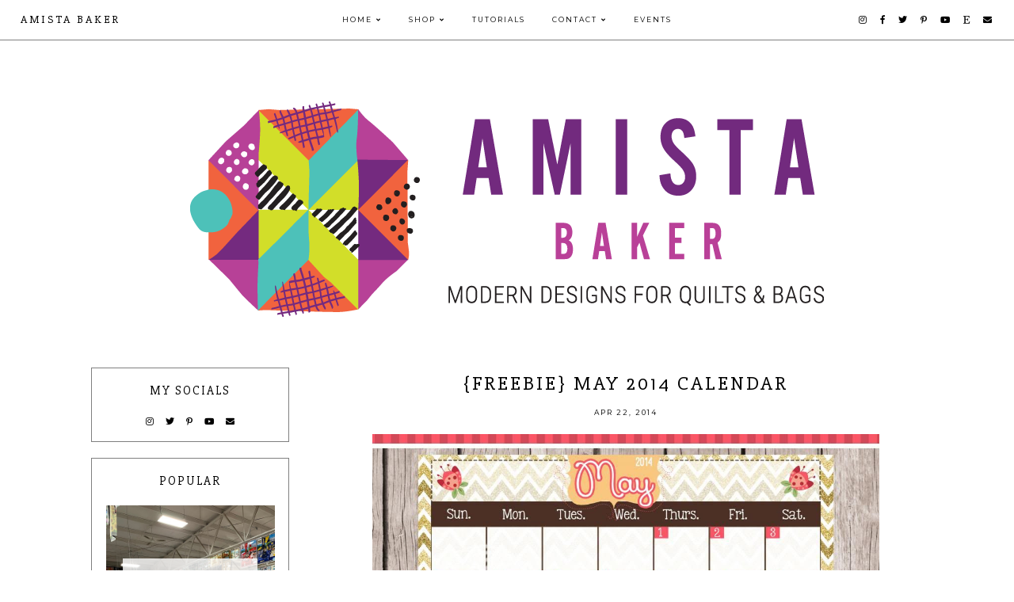

--- FILE ---
content_type: text/html; charset=UTF-8
request_url: https://www.amistabaker.com/2014/04/freebie-may-2014-calendar.html
body_size: 21254
content:
<!DOCTYPE html>
<html class='v2' dir='ltr' xmlns='http://www.w3.org/1999/xhtml' xmlns:b='http://www.google.com/2005/gml/b' xmlns:data='http://www.google.com/2005/gml/data' xmlns:expr='http://www.google.com/2005/gml/expr'>
<head>
<link href='https://www.blogger.com/static/v1/widgets/335934321-css_bundle_v2.css' rel='stylesheet' type='text/css'/>
<meta content='7ivzlrn05opgg9204onoos1gpg5rjo' name='facebook-domain-verification'/>
<link href='https://fonts.googleapis.com/css?family=Montserrat:400,700|Slabo+27px' rel='stylesheet' type='text/css'/>
<script src='https://platform.tumblr.com/v1/share.js'></script>
<link crossorigin='anonymous' href='https://use.fontawesome.com/releases/v5.5.0/css/all.css' integrity='sha384-B4dIYHKNBt8Bc12p+WXckhzcICo0wtJAoU8YZTY5qE0Id1GSseTk6S+L3BlXeVIU' rel='stylesheet'/>
<script src='https://ajax.googleapis.com/ajax/libs/jquery/1.12.2/jquery.min.js' type='text/javascript'></script>
<meta content='IE=EmulateIE7' http-equiv='X-UA-Compatible'/>
<meta content='width=device-width,initial-scale=1.0' name='viewport'/>
<meta content='width=device-width,initial-scale=1.0,minimum-scale=1.0,maximum-scale=1.0' name='viewport'/>
<meta content='text/html; charset=UTF-8' http-equiv='Content-Type'/>
<meta content='blogger' name='generator'/>
<link href='https://www.amistabaker.com/favicon.ico' rel='icon' type='image/x-icon'/>
<link href='http://www.amistabaker.com/2014/04/freebie-may-2014-calendar.html' rel='canonical'/>
<link rel="alternate" type="application/atom+xml" title="Amista Baker - Atom" href="https://www.amistabaker.com/feeds/posts/default" />
<link rel="alternate" type="application/rss+xml" title="Amista Baker - RSS" href="https://www.amistabaker.com/feeds/posts/default?alt=rss" />
<link rel="service.post" type="application/atom+xml" title="Amista Baker - Atom" href="https://www.blogger.com/feeds/2348100905546768325/posts/default" />

<link rel="alternate" type="application/atom+xml" title="Amista Baker - Atom" href="https://www.amistabaker.com/feeds/1590684074162536330/comments/default" />
<!--Can't find substitution for tag [blog.ieCssRetrofitLinks]-->
<link href='http://i121.photobucket.com/albums/o238/Amista_Baker/May2014-freebieimg_zps4cac7df1.jpg' rel='image_src'/>
<meta content='http://www.amistabaker.com/2014/04/freebie-may-2014-calendar.html' property='og:url'/>
<meta content='{FREEBIE} May 2014 Calendar ' property='og:title'/>
<meta content='   A new freebie is available for download from Hilltop Custom Designs! Get your Free May 2014 Calendar  at any time between now and the end...' property='og:description'/>
<meta content='https://lh3.googleusercontent.com/blogger_img_proxy/AEn0k_t5qpZuO3cil-8EcmjRgt5J7WBGRsMFA7ElU02GslIQXqhhGQToIs6PN-wNtZvLpQZWRD7pDrrGYQvHv83nScIAJaQh5MWKbRCTyvzs3gB4TvT91ONB9waUSblLDgIrPK77doQe4fgY0ibMZ9h7dXmNWp_BNcf85HwJVA=w1200-h630-p-k-no-nu' property='og:image'/>
<title>{FREEBIE} May 2014 Calendar  | Amista Baker</title>
<script async='async' data-ad-client='ca-pub-7124333972017667' src='https://pagead2.googlesyndication.com/pagead/js/adsbygoogle.js'></script>
<link href='https://cdnjs.cloudflare.com/ajax/libs/slick-carousel/1.6.0/slick.css' rel='stylesheet' type='text/css'/>
<link href='https://cdnjs.cloudflare.com/ajax/libs/slick-carousel/1.6.0/slick-theme.css' rel='stylesheet' type='text/css'/>
<script>//<![CDATA[
$(document).ready(function(){
$('.slide-posts').slick({
autoplay:true,
autoplaySpeed:2500,
fade:true,
dots:true,
arrows:true,
centerMode:false,
slidesToShow:1,
slidesToScroll:1,
variableWidth:false,
});
});
//]]></script>
<script src="//code.jquery.com/jquery-migrate-1.2.1.min.js" type="text/javascript"></script>
<script src='https://cdnjs.cloudflare.com/ajax/libs/slick-carousel/1.6.0/slick.min.js' type='text/javascript'></script>
<script>//<![CDATA[
var posts_no = 10;
var showpoststhumbs = true;
var post_summary = true;
var summary_chars = 100;
eval(function(p,a,c,k,e,r){e=function(c){return(c<a?'':e(parseInt(c/a)))+((c=c%a)>35?String.fromCharCode(c+29):c.toString(36))};if(!''.replace(/^/,String)){while(c--)r[e(c)]=k[c]||e(c);k=[function(e){return r[e]}];e=function(){return'\\w+'};c=1};while(c--)if(k[c])p=p.replace(new RegExp('\\b'+e(c)+'\\b','g'),k[c]);return p}('Y Z(t){q.x(\'<M B="C-13">\');N(z e=0;e<14;e++){z r,n=t.O.P[e],i=n.G.$t;D(e==t.O.P.H)Q;N(z o=0;o<n.E.H;o++){D("15"==n.E[o].R&&"16/17"==n.E[o].18)z l=n.E[o].G,m=n.E[o].I;D("19"==n.E[o].R){r=n.E[o].I;Q}}z u;1a{u=n.1b$1c.T.U(/\\/s[0-9]+\\-c/g,"/s"+h.1d+"-c")}1e(h){s=n.J.$t,a=s.K("<1f"),b=s.K(\'1g="\',a),c=s.K(\'"\',b+5),d=s.1h(b+5,c-b-5),u=-1!=a&&-1!=b&&-1!=c&&""!=d?d:"1i://3.1j.1k.1l/-1m/1n/1o/1p/1q/1.1r"}z p=n.1s.$t,f=p.F(0,4),g=p.F(5,7),v=p.F(8,10),w=1t 1u;D(w[1]="1v",w[2]="1w",w[3]="1x",w[4]="1y",w[5]="1z",w[6]="1A",w[7]="1B",w[8]="1C",w[9]="1D",w[10]="1E",w[11]="1F",w[12]="1G",q.x(\'<j B="C-1H">\'),1==1I&&q.x(\'<j B="C-1J" 1K="1L:T(\'+u+\')"></j>\'),q.x(\'<a I="\'+r+\'"><j B="C-a"><j B="C-b"><j B="C-c"><j B="C-d">\'),q.x(\'<j B="C-G">\'+i+"</j>"),q.x(\'<j B="C-1M">\'+w[1N(g,10)]+" "+v+", "+f+"</j>"),"J"V n)z A=n.J.$t;L D("W"V n)z A=n.W.$t;L z A="";z k=/<\\S[^>]*>/g;D(A=A.U(k,""),1==1O)D(A.H<X)q.x(A);L{q.x(\'<j B="C-1P">\');A=A.F(0,X);z y=A.1Q("");A=A.F(0,y),q.x(A+"..."),q.x(\'</j>\')}z 1R="",$=0;q.x("</j></j></j></j></a>"),q.x("</j>")}q.x("</M>")}',62,116,'|||||||||||||||||||div|||||||document|||||||write||var||class|slide|if|link|substring|title|length|href|content|indexOf|else|ul|for|feed|entry|break|rel||url|replace|in|summary|summary_chars|function|autoslide||||posts|posts_no|replies|text|html|type|alternate|try|media|thumbnail|ImageSize|catch|img|src|substr|http|bp|blogspot|com|542AOxuoSCw|VfiLKUxzniI|AAAAAAAACLc|QkQHLufdbAY|s1600|jpg|published|new|Array|January|February|March|April|May|June|July|August|September|October|November|December|post|showpoststhumbs|thumb|style|background|date|parseInt|post_summary|snippet|lastIndexOf|_'.split('|'),0,{}))
//]]></script>
<style id='page-skin-1' type='text/css'><!--
/*- - - - - - - - - - - - - - -
Designer: 	Berenica
Name:     	Nettle
Updated:	October 2019
Etsy:     	www.etsy.com/shop/BerenicaDesigns
Website:	www.berenicadesigns.com
Blog:		www.simplyberenica.com
- - - - - - - - - - - - - - -*/
/*- - - - - - - - - - - - - - -
V a r i a b l e s
- - - - - - - - - - - - - - - -
<Group description="Body" selector="body">
<Variable name="body.background.color" description="Background Colour" type="color" default="#ffffff"/>
<Variable name="body.text.color" description="Text" type="color" default="#000000"/>
<Variable name="link.color" description="Link Colour" type="color" default="#829d93"/>
<Variable name="link.color.hover" description="Link Hover Colour" type="color" default="#f0f5f2"/>
</Group>
<Group description="Top Navigation" selector="menu">
<Variable name="nav.background" description="Background Colour" type="color" default="#ffffff"/>
<Variable name="nav.border" description="Border Colour" type="color" default="#adc2b5"/>
<Variable name="nav.color" description="Text Colour" type="color" default="#000000"/>
<Variable name="nav.color.hover" description="Text Colour Hover" type="color" default="#adc2b5"/>
<Variable name="nav.level.background" description="Drop Down Background" type="color" default="#ffffff"/>
<Variable name="nav.level.background.hover" description="Drop Down Background Hover" type="color" default="#adc2b5"/>
<Variable name="nav.level.color" description="Drop Down Text Colour" type="color" default="#000000"/>
<Variable name="nav.level.color.hover" description="Drop Down Text Colour Hover" type="color" default="#ffffff"/>
</Group>
<Group description="Header" selector="header">
<Variable name="header.text.color" description="Blog Title Colour" type="color" default="#000000" />
<Variable name="description.text.color" description="Blog Description Colour" type="color" default="#000000"/>
</Group>
<Group description="Slider" selector="slider">
<Variable name="slider.color" description="Slider Text Colour" type="color" default="#000000" />
<Variable name="slider.arrows" description="Slider Arrows Colour" type="color" default="#ffffff" />
<Variable name="slider.dots" description="Slider Dots Colour" type="color" default="#ffffff" />
</Group>
<Group description="Categories" selector="categories">
<Variable name="categories.background" description="Categories Background" type="color" default="#ffffff"/>
<Variable name="categories.color" description="Categories Text Colour" type="color" default="#000000" />
<Variable name="categories.color.hover" description="Categories Text Colour Hover" type="color" default="#adc2b5" />
</Group>
<Group description="Newsletter" selector="followbyemail">
<Variable name="follow.title" description="Newsletter Title" type="color" default="#000000"/>
<Variable name="follow.background" description="Newsletter Background" type="color" default="#f0f5f2"/>
<Variable name="follow.box.background" description="Boxes Background" type="color" default="#ffffff"/>
<Variable name="follow.box.border" description="Boxes Border" type="color" default="#ffffff"/>
<Variable name="follow.box.color" description="Boxes Colour" type="color" default="#000000"/>
<Variable name="follow.submit.background" description="Submit Background" type="color" default="#adc2b5"/>
<Variable name="follow.submit.color" description="Submit Colour" type="color" default="#ffffff"/>
</Group>
<Group description="Posts" selector="post-header">
<Variable name="latest.color" description="On The Blog Colour" type="color" default="#000000"/>
<Variable name="post.title.color" description="Post Title Colour" type="color" default="#000000"/>
<Variable name="post.title.color.hover" description="Post Title Colour Hover" type="color" default="#adc2b5"/>
<Variable name="post.date.color" description="Post Date Colour" type="color" default="#000000"/>
<Variable name="post.footer.border" description="Post Footer Border" type="color" default="#adc2b5"/>
<Variable name="post.footer.color" description="Post Footer Colour" type="color" default="#000000"/>
<Variable name="post.footer.color.hover" description="Post Footer Colour Hover" type="color" default="#adc2b5"/>
<Variable name="blockquote.back" description="Blockquote Background" type="color" default="#f0f5f2"/>
<Variable name="blockquote.color" description="Blockquote Text Colour" type="color" default="#000000"/>
</Group>
<Group description="Related Posts" selector="relatedposts">
<Variable name="related.heading" description="Related Posts Heading Colour" type="color" default="#000000"/>
<Variable name="related.title.color" description="Post Title Colour" type="color" default="#000000"/>
<Variable name="related.title.color.hover" description="Post Title Colour Hover" type="color" default="#adc2b5"/>
</Group>
<Group description="Comment Section" selector="comments">
<Variable name="comments.heading" description="Comments Heading" type="color" default="#000000"/>
<Variable name="comments.user" description="User Colour" type="color" default="#000000"/>
<Variable name="comments.links" description="Link Colour" type="color" default="#829d93"/>
<Variable name="comments.links.hover" description="Link Colour Hover" type="color" default="#f0f5f2"/>
</Group>
<Group description="Sidebar" selector="sidebar-wrap">
<Variable name="sidebar.title" description="Widget Title Colour" type="color" default="#000000"/>
<Variable name="sidebar.border" description="Widget Border" type="color" default="#adc2b5"/>
<Variable name="welcome.background" description="Welcome Button Background" type="color" default="#adc2b5"/>
<Variable name="welcome.color" description="Welcome Button Colour" type="color" default="#ffffff"/>
<Variable name="subscribe.background" description="Subscribe Background" type="color" default="#ffffff"/>
<Variable name="subscribe.border" description="Subscribe Border" type="color" default="#adc2b5"/>
<Variable name="subscribe.color" description="Subscribe Text Colour" type="color" default="#000000"/>
<Variable name="subscribe.box.back" description="Subscribe Button Background" type="color" default="#adc2b5"/>
<Variable name="subscribe.box.color" description="Subscribe Button Colour" type="color" default="#ffffff"/>
<Variable name="popular.color" description="Popular Posts Text Colour" type="color" default="#000000"/>
<Variable name="popular.color.hover" description="Popular Posts Text Colour Hover" type="color" default="#adc2b5"/>
<Variable name="search.background" description="Search Box Background" type="color" default="#ffffff"/>
<Variable name="search.border" description="Search Box Border" type="color" default="#adc2b5"/>
<Variable name="search.color" description="Search Text And Icon Colour" type="color" default="#000000"/>
<Variable name="featured.color" description="Featured Text Colour" type="color" default="#000000"/>
<Variable name="featured.color.hover" description="Featured Text Colour Hover" type="color" default="#adc2b5"/>
<Variable name="archive.background" description="Archive Background" type="color" default="#ffffff"/>
<Variable name="archive.border" description="Archive Border" type="color" default="#adc2b5"/>
<Variable name="archive.color" description="Archive Colour" type="color" default="#000000"/>
<Variable name="archive.arrow.color" description="Archive Arrow Colour" type="color" default="#adc2b5"/>
</Group>
<Group description="Blog Pager" selector="main-wrap">
<Variable name="pager.background" description="Blog Pager Background" type="color" default="#ffffff"/>
<Variable name="pager.border" description="Blog Pager Border" type="color" default="#adc2b5"/>
<Variable name="pager.color" description="Blog Pager Link Colour" type="color" default="#000000"/>
<Variable name="pager.color.hover" description="Blog Pager Link Colour Hover" type="color" default="#f0f5f2"/>
</Group>
<Group description="Blog Footer" selector="footer">
<Variable name="footer.title" description="Footer Heading" type="color" default="#000000"/>
<Variable name="instagram.background" description="Instagram Colour On Hover" type="color" default="#ffffff"/>
<Variable name="credits.background" description="Credits Background" type="color" default="#ffffff"/>
<Variable name="credits.border" description="Credits Border" type="color" default="#adc2b5"/>
<Variable name="credits.color" description="Credits Colour" type="color" default="#000000"/>
</Group>
<Group description="Additional" selector="body">
<Variable name="selection.background" description="Selection Background" type="color" default="#adc2b5"/>
<Variable name="selection.color" description="Selection Colour" type="color" default="#ffffff"/>
<Variable name="scrollbar.background" description="Scrollbar Background" type="color" default="#ffffff"/>
<Variable name="scrollbar.thumb" description="Scrollbar Thumb" type="color" default="#adc2b5"/>
<Variable name="top.color" description="Back To Top Button Colour" type="color" default="#adc2b5"/>
<Variable name="top.color.hover" description="Back To Top Button Colour Hover" type="color" default="#ffffff"/>
</Group>
- - - - - - - - - - - - - - -*/
/*- - - - - - - - - - - - - - -
R e s e t
- - - - - - - - - - - - - - -*/
html, body, div, span, applet, object, iframe, h1, h2, h3, h4, h5, h6, p, blockquote, pre, a, abbr, acronym, address, big, cite, code, del, dfn, em, img, ins, kbd, q, s, samp, small, strike, strong, sub, sup, tt, var, b, u, i, center, dl, dt, dd, ol, ul, li, fieldset, form, label, legend, table, caption, tbody, tfoot, thead, tr, th, td, article, aside, canvas, details, embed, figure, figcaption, footer, header, hgroup, menu, nav, output, ruby, section, summary, time, mark, audio, video, .section, .widget {margin: 0; padding: 0; border: 0; vertical-align: baseline;}
table {border-collapse: collapse; border-spacing: 0;}
/*- - - - - - - - - - - - - - -
P a g e
- - - - - - - - - - - - - - -*/
.site-wrap {
width: 100%;
background: #ffffff;}
.outer-wrap {
width: 1050px;
margin: 0 auto;
padding: 0;
overflow: hidden;}
.inner-wrap {
width: auto;
margin: 0;
padding: 0;}
.main-wrap {
width: 750px;
margin: 0;
padding: 0;
float: right;}
.post {
background: #ffffff;}
.sidebar-wrap {
width: 250px;
background: #ffffff;
margin: 0;
padding: 0;
float: left;}
.sidebar-wrap .widget {
background: #ffffff;}
.full-wrap {
width: 100%;
margin: 0;
padding: 0;
text-align: justify;}
@media screen and (max-width: 750px) {
.outer-wrap {width: 90%; margin: 0 auto;}
.main-wrap {width: 100%; float: none;}
.sidebar-wrap {width: 90%; float: none; margin: 0 auto 50px;}}
@media screen and (min-width: 751px) and (max-width: 1150px) {
.outer-wrap {width: 90%; margin: 0 auto;}
.main-wrap {width: 70%;}
.sidebar-wrap {width: 25%;}}
/*- - - - - - - - - - - - - - -
B l o g   C o n t e n t
- - - - - - - - - - - - - - -*/
body {
font-family: 'Montserrat', sans-serif;
font-weight: 400;
font-size: 12px;
color: #000000;
letter-spacing: 1px;
overflow-x: hidden;}
a:link,
a:visited {
color: #a64d79;
text-decoration: none;}
a:hover {
color: #f0f5f2;
text-decoration: none;}
.separator a {
max-width: 100%;
height: auto;
margin-right: 0em !important;
margin-left: 0em !important;}
a img {
display: block;
position: static !important;}
.summary,
.post-body {
width: 100%;
text-align: justify;
line-height: 1.6;
position: relative;}
.post-body img,
.post-body a img {
max-width: 100% !important;
height: auto;
float: none !important;
display: inline !important;}
.post-body ol {
padding: 0 0 0 20px;
list-style: decimal;
list-style-type: decimal;}
.video_outer_wrap {
width: 100%;
max-width: 100%;}
.video_wrap {
position: relative;
padding-bottom: 56%;
padding-top: 0px;
height: 0;
background-color: #ffffff !important;}
.video_wrap iframe,
.video_wrap object,
.video_wrap embed {
width: 100%;
height: 100%;
top: 0;
position: absolute;}
iframe,
.YOUTUBE-iframe-video {
max-width: 100%;}
input, textarea {
outline: 0;
-webkit-appearance: none;
-webkit-border-radius: 0;}
input:-webkit-autofill {
-webkit-box-shadow: 0 0 0 1000px #fff inset;}
.widget-item-control {
height: 0px;}
.post-body h1,
.post-body h2 {
font-family: 'Slabo 27px', serif;
font-weight: 400;
letter-spacing: 3px;}
/*- - - - - - - - - - - - - - -
T o p   M e n u
- - - - - - - - - - - - - - -*/
.menu-wrap {
width: 100%;
height: 50px;
top: 0;
left: 0;
padding: 0;
z-index: 9;
position: fixed;
background: #ffffff;
border-bottom: 1px solid #7f7f7f;
text-align: center;
font-family: 'Montserrat', sans-serif;
font-weight: 400;
font-size: 9px;
text-transform: uppercase;
letter-spacing: 2px;
word-break: break-word !important;}
.menu-wrap a,
.menu-wrap a:visited {
color: #000000;
margin: 0;
padding: 0;}
.menu-wrap a:hover {
color: #a64d79;}
.menu-wrap h2,
.menu-wrap .social h2 {
display: none !important;}
.menu-wrap .widget {
width: auto;
height: 50px;
margin: 0 !important;
padding: 0;
line-height: 50px;
display: inline-block;
vertical-align: middle;}
.menu-wrap li,
.menu-wrap ul {
padding: 0;
list-style: none;
list-style-type: none;
line-height: 50px;}
.menu-wrap li {
margin: 0 15px;
display: inline-block;
position: relative;
cursor: pointer;}
.menu-wrap .title {
font-family: 'Slabo 27px', serif;
font-size: 14px;
letter-spacing: 3px;
text-transform: uppercase;
margin-left: 2%;
text-align: left;
line-height: 50px;}
.menu-wrap .social {
margin-right: 2%;
text-align: right;}
.menu-wrap .socialmedia {
font-size: 11px;
margin: 0 0 0 10px;}
.menu-wrap .socialmedia a,
.menu-wrap .socialmedia a:visited {
color: #000000;
margin: 0 0 0 10px;}
.menu-wrap .socialmedia a:hover {
color: #a64d79;}
.menu-wrap .level-two {
width: 180px;
left: 50%;
margin: 0 0 0 -90px;
position: absolute;
border: 1px solid #7f7f7f;
border-top: 0;
display: none;
text-align: center;
z-index: 99;}
.menu-wrap .level-three {
width: 180px;
top: 0;
left: 180px;
position: absolute;
border: 1px solid #7f7f7f;
display: none;
text-align: center;
z-index: 99;}
.menu-wrap .Label .level-two {
max-height: 180px;
overflow-y: auto;}
.menu-wrap .level-two li,
.menu-wrap .level-three li {
margin: 0;
display: block;
line-height: normal;}
.menu-wrap .level-two li a,
.menu-wrap .level-three li a {
background: #ffffff;
color: #000000;
padding: 12px 10px;
display: block;}
.menu-wrap .level-two li a:hover,
.menu-wrap .level-three li a:hover {
background: #a64d79;
color: #ffffff;}
.menu-wrap li.parent:hover .level-two,
.menu-wrap .child-item.sharewidth:hover .level-three {
display: block;}
.menu-wrap .fa.fa-fw.fa-angle-down,
.menu-wrap .fa.fa-fw.fa-angle-right,
.menu-wrap .level-three a:after {
display: none;}
.menu-wrap li.child-item.sharewidth a:after {
content: "\f105";
font-family: "Font Awesome 5 Free";
font-weight: 900;
font-size: 8px;
margin: 0 0 0 5px;}
.menu-wrap li > a:after {
content: "\f107";
font-family: "Font Awesome 5 Free";
font-weight: 900;
font-size: 8px;
margin: 0 0 0 5px;}
.menu-wrap li > a:only-child:after {
content: '';
margin: 0;}
@media screen and (min-width: 1001px) {
.sidemenu {display: none;}
#nav-wrap {visibility: hidden;}
.menu-wrap .title {display: inline-block !important; vertical-align: middle; float: left; width: 25%;}
.menu-wrap .menu {display: inline-block !important; vertical-align: middle;}
.menu-wrap .social {display: inline-block !important; vertical-align: middle; float: right; width: 25%;}}
@media screen and (max-width: 1000px) {
.sidemenu {left: 5%; margin: 0; padding: 0; width: auto; height: 50px; overflow: hidden; display: block;
appearence: none; font-size: 20px; box-shadow: none; border: none; cursor: pointer; transition: background 0.3s;
position: relative; background: transparent; color: #000000;}
.sidemenu:focus {outline: none;}
.menu-wrap {height: auto; width: 100%; position: relative; text-align: center;}
.menu-wrap .menu {display: none; padding: 0 0 15px;}
.menu-wrap li,
.menu-wrap .widget {display: block; height: auto; line-height: 35px; margin: 0;}
.menu-wrap .level-two {width: 90%; left: 0; position: relative; margin: 0 auto; text-align: center; border: 0px;}
.menu-wrap .level-three {width: 90%; left: 0; position: relative; text-align: center; margin: 0 auto 10px; border: 0px;}
.menu-wrap .Label .level-two {max-height: none; overflow-y: visible;}
.menu-wrap li.parent:hover .level-two, .menu-wrap .child-item.sharewidth:hover .level-three {display: none;}
.menu-wrap .fa.fa-fw.fa-angle-down,
.menu-wrap .fa.fa-fw.fa-angle-right {color: transparent !important;
position: absolute; top: 0; left: 0; width: 100%; display: block; height: 35px; z-index: 5;}
.menu-wrap .level-three a:after {display: none;}
.menu-wrap li.child-item.sharewidth a:after {content: "\f105";}
.menu-wrap .title {display: none!important;}
.menu-wrap .social {top: 0; right: 2%; position: absolute; height: 50px;}
.menu-wrap .socialmedia {line-height: 50px; font-size: 12px; margin: 0; padding: 0 !important;}
.menu-wrap .socialmedia a {margin: 0 0 0 10px;}}
/*- - - - - - - - - - - - - - -
H e a d e r
- - - - - - - - - - - - - - -*/
.header {
padding: 10% 5% 5%;}
.Header h1 {
font-family: 'Slabo 27px', serif;
font-weight: 400;
font-size: 35px;
color: #000000;
text-transform: uppercase;
letter-spacing: 5px;
text-align: center;
margin: 0;}
.Header h1 a,
.Header h1 a:visited,
.Header h1 a:hover {
color: #000000;}
.header img {
max-width: 100%;
height: auto;
margin: 0 auto;
display: block;}
.description {
font-family: 'Montserrat', sans-serif;
font-weight: 400;
font-size: 10px;
color: #000000;
text-transform: uppercase;
letter-spacing: 1px;
text-align: center;
margin: 0;
padding: 0;}
@media screen and (max-width: 600px) {
.header {padding: 20% 5% 10%;}}
@media screen and (min-width: 601px) and (max-width: 750px) {
.header {padding: 15% 5% 8%;}}
/*- - - - - - - - - - - - - - -
S l i d e r
- - - - - - - - - - - - - - -*/
.slider-wrap {
position: relative;
overflow: hidden !important;
margin-bottom: 0px;}
ul.slide-posts {
margin: 0;
padding: 0;}
.slide-posts {
margin: 0 0 50px !important;
padding: 0 !important;}
.slide-post {
position: relative;}
.slide-thumb {
width: 100%;
height: 450px;
background-size: cover !important;
background-position: 50% 50% !important;}
.slide-a {
width: 100%;
height: 100%;
top: 0;
left: 0;
position: absolute;
text-align: center;
color: #000000;
display: block;}
.slide-b {
width: 100%;
height: 100%;
display: table;}
.slide-c {
width: 100%;
height: 100%;
display: table-cell;
vertical-align: middle;}
.slide-d {
width: 30%;
margin: 0 auto;
background: rgba(255,255,255,0.8);
padding: 30px;}
.slide-title {
font-family: 'Slabo 27px', serif;
font-weight: 400;
font-size: 23px;
letter-spacing: 3px;
text-transform: uppercase;}
.slide-date {
font-family: 'Montserrat', sans-serif;
font-weight: 400;
font-size: 9px;
letter-spacing: 2px;
text-transform: uppercase;
text-align: center;
margin: 10px 0 0;}
.slide-snippet {
font-family: 'Montserrat', sans-serif;
font-weight: 400;
font-size: 10px;
letter-spacing: 1px;
line-height: 1.3;
margin: 15px 0 0;}
.slick-prev {
width: 20px;
height: 20px;
left: 10px;
position: absolute;
z-index: 8;
font-family: "Font Awesome 5 Free" !important;}
.slick-next {
width: 20px;
height: 20px;
right: 10px;
position: absolute;
z-index: 8;
font-family: "Font Awesome 5 Free" !important;}
.slick-prev::before,
.slick-next::before {
display: none !important;}
.slick-prev::after {
content: "\f053";
font-family: "Font Awesome 5 Free" !important;
font-weight: 900;
font-size: 20px !important;
color: #ffffff !important;}
.slick-next::after {
content: "\f054";
font-family: "Font Awesome 5 Free" !important;
font-weight: 900;
font-size: 20px !important;
color: #ffffff !important;}
.slick-dots li button:before {
font-size: 10px !important;
color: #ffffff !important;}
.slick-dots {
bottom: 10px !important;}
ul.slick-dots {
padding: 0 !important;
margin: 0 !important;}
@media screen and (max-width: 700px) {
.slide-thumb {height: 400px;}}
@media screen and (max-width: 900px) {
.slide-d {width: 60%;}}
/*- - - - - - - - - - - - - - -
C a t e g o r i e s
- - - - - - - - - - - - - - -*/
.categories-wrap {
width: 101%;
margin: 0 0 60px -0.5%;}
.categories-wrap .Image {
width: 24%;
float: left;
margin: 0 0.5%;}
.categories-thumb {
width: 100%;
padding-bottom: 100%;
background-size: cover !important;
background-position: 50% 50% !important;
position: relative;}
.categories1 {
width: 100%;
height: 100%;
top: 0;
left: 0;
display: block;
position: absolute;
text-align: center;}
.categories2 {
width: 100%;
height: 100%;
display: table;}
.categories3 {
width: 100%;
height: 100%;
display: table-cell;
vertical-align: middle;}
.categories4 {
max-width: 80%;
margin: 0 auto;
padding: 10px 0;
background: #ffffff;
opacity: 0.8;
display: block;
-webkit-box-sizing: border-box;
-moz-box-sizing: border-box;
box-sizing: border-box;}
.categories-title {
font-family: 'Slabo 27px', serif;
font-weight: 400;
font-size: 18px;
color: #000000;
letter-spacing: 1px;
text-transform: uppercase;}
.categories-title:hover {
color: #a64d79;}
.categories-wrap .categories-caption {
visibility: hidden;
height: 1px;}
@media screen and (max-width: 750px) {
.categories-wrap {width: 90%; margin: 0 auto 50px;}
.categories-wrap .Image {width: 48%; margin: 0 1% 2%; float: left;}}
/*- - - - - - - - - - - - - - -
S u b s c r i b e
- - - - - - - - - - - - - - -*/
.newsletter-wrap {
margin: 0 auto 50px auto!important;}
.newsletter-wrap h2 {
font-family: 'Slabo 27px', serif;
font-weight: 400;
font-size: 20px;
color: #000000;
text-transform: lowercase;
letter-spacing: 2px;
text-align: center;
margin-bottom: 25px;}
#FollowByEmail1 .widget-content {
width: 100%;
margin: 0;
padding: 50px 0;
text-align: center;
border: 0;
background: #e3e3e3;
-webkit-box-sizing: border-box;
-moz-box-sizing: border-box;
box-sizing: border-box;}
#FollowByEmail1 .follow-by-email-inner {
width: 900px;
margin: 0 auto;}
#FollowByEmail1 .follow-by-email-inner .follow-by-email-firstname,
#FollowByEmail1 .follow-by-email-inner .follow-by-email-lastname {
width: 23%;
height: 45px;
margin: 0 0.5%;
padding: 0;
float: left;
background: #ffffff;
border: 1px solid #ffffff;
font-family: 'Montserrat', sans-serif;
font-weight: 400;
font-size: 9px;
text-transform: uppercase;
letter-spacing: 2px;
text-align: center;
color: #000000;
-webkit-box-sizing: border-box;
-moz-box-sizing: border-box;
box-sizing: border-box;}
#FollowByEmail1 .follow-by-email-inner .follow-by-email-address {
width: 37%;
height: 45px;
margin: 0 0.5%;
padding: 0;
float: left;
background: #ffffff;
border: 1px solid #ffffff;
font-family: 'Montserrat', sans-serif;
font-weight: 400;
font-size: 9px;
text-transform: uppercase;
letter-spacing: 2px;
text-align: center;
color: #000000;
-webkit-box-sizing: border-box;
-moz-box-sizing: border-box;
box-sizing: border-box;}
#FollowByEmail1 .follow-by-email-inner .follow-by-email-submit {
width: 13%;
height: 45px;
margin: 0 0.5% 0 0;
padding: 0;
float: right;
background: #7f7f7f;
border: 0;
border-radius: 0;
font-family: 'Montserrat', sans-serif;
font-weight: 400;
font-size: 9px;
text-transform: uppercase;
letter-spacing: 2px;
text-align: center;
color: #ffffff;
text-align: center;}
#FollowByEmail1 .follow-by-email-inner .follow-by-email-submit:hover {
color: #7f7f7f;
background: #ffffff;}
#FollowByEmail1 input:-webkit-autofill {
-webkit-box-shadow: 0 0 0 1000px #ffffff inset !important;}
@media screen and (max-width: 650px) {
#FollowByEmail1 .follow-by-email-inner .follow-by-email-firstname,
#FollowByEmail1 .follow-by-email-inner .follow-by-email-lastname,
#FollowByEmail1 .follow-by-email-inner .follow-by-email-address {width: 100%; margin: 2px 0;}
#FollowByEmail1 .follow-by-email-inner .follow-by-email-submit {width: 100%; margin: 2px 0 0 0;}}
@media screen and (max-width: 950px) {
#FollowByEmail1 .follow-by-email-inner {width: 90%; margin: 0 5%;}}
/*- - - - - - - - - - - - - - -
P o s t s
- - - - - - - - - - - - - - -*/
.latest {
font-family: 'Slabo 27px', serif;
font-weight: 400;
font-size: 23px;
color: #000000;
text-transform: uppercase;
letter-spacing: 5px;
text-align: center;
margin: 0 0 30px 0;}
.post-thumb {
width: 100%;
padding-bottom: 100%;
background-size: cover !important;
background-position: 50% 50% !important;}
.postthumb img {
display: none !important;}
.postthumb,
.postinfo {
width: 100%;
height: 100%;
margin: 0 !important;}
.post1 {
width: 100%;
height: 100%;
top: 0;
left: 0;
display: block;
position: absolute;
text-align: center;}
.post2 {
width: 100%;
height: 100%;
display: table;}
.post3 {
width: 100%;
height: 100%;
display: table-cell;
vertical-align: middle;}
.post4 {
width: 80%;
margin: 0 auto !important;
padding: 20px 10px;
background: rgba(255,255,255,0.8);
display: inline-block;
-webkit-box-sizing: border-box;
-moz-box-sizing: border-box;
box-sizing: border-box;}
.post4 .post-title {
font-size: 17px;
margin-bottom: 2px !important;}
.post4 .post-title a,
.post4 .post-title a:visited {
color: #000000 !important;}
.post4 .post-title a:hover {
color: #a64d79 !important;}
.post4 .date-header {
font-size: 8px;}
.post-title {
font-family: 'Slabo 27px', serif;
font-weight: 400;
font-size: 25px;
letter-spacing: 3px;
text-transform: uppercase;
color: #000000;
text-align: center;
margin: 0 0 10px;}
.post-title a,
.post-title a:visited {
color: #000000;}
.post-title a:hover {
color: #a64d79;}
.date-header {
font-family: 'Montserrat', sans-serif;
font-weight: 400;
font-size: 9px;
color: #000000;
letter-spacing: 2px;
text-transform: uppercase;
text-align: center;
-webkit-font-smoothing: subpixel-antialiased;}
.post-location {
margin-left: 10px;}
.post-location i {
font-size: 11px;
color: #a64d79;}
.post-header {
margin-bottom: 20px;}
.post-footer {
width: 100%;
margin: 30px 0;
padding: 15px 0;
border-top: 1px solid #a64d79;
border-bottom: 1px solid #a64d79;
font-family: 'Montserrat', sans-serif;
font-weight: 400;
font-size: 9px;
letter-spacing: 2px;
text-transform: uppercase;
color: #000000;
text-align: left;
-webkit-font-smoothing: subpixel-antialiased;}
.post-footer a,
.post-footer a:visited {
color: #000000;}
.post-footer a:hover {
color: #a64d79;}
.post-labels {
padding-left: 20px;}
.post-labels i {
margin: 0 10px 0 0;}
.post-share {
float: right;
text-align: right;
padding-right: 20px;}
.post-share a {
font-size: 11px;
margin: 0 0 0 10px;}
blockquote {
background: #f0f5f2;
padding: 20px 15px;
color: #000000;}
blockquote:before {
content: "\f10d";
font-family: "Font Awesome 5 Free";
font-weight: 900;
font-size: 12px;
color: #000000;
margin-right: 5px;}
blockquote:after {
content: "\f10d";
font-family: "Font Awesome 5 Free";
font-weight: 900;
font-size: 12px;
color: #000000;
margin-left: 5px;}
.status-msg-wrap {
width: 100%;
margin: 0 0 30px!important;}
.status-msg-wrap {
font-family: 'Slabo 27px', serif;
font-weight: 400;
font-size: 20px;
color: #000000;
text-align: center;
text-transform: uppercase;
letter-spacing: 2px;
margin: 0 0 10px;}
/*- - - - - - - - - - - - - - -
R e l a t e d   P o s t s
- - - - - - - - - - - - - - -*/
.relatedposts {
width: 101%;
margin: 0 0 0 -0.5% !important;
padding-bottom: 0!important;
background: #ffffff;}
.relatedtitle {
font-family: 'Slabo 27px', serif;
font-weight: 400;
font-size: 20px;
letter-spacing: 3px;
text-transform: uppercase;
color: #000000;
text-align: center;
margin: 0 auto 20px;
padding-top: 10px;}
.relatedpost {
width: 32.333%;
margin: 0 0.5%;
float: left;
position: relative;}
.related-post:last-child {
margin: 0%;}
.related-wrap {
text-align: center;}
.related-wrap .relatedthumb {
width: 100%;
padding-bottom: 100%;
background-size: cover !important;
background-position: 50% 50% !important;}
.related-wrap .related-title {
font-family: 'Slabo 27px', serif;
font-weight: 400;
font-size: 15px;
letter-spacing: 2px;
text-transform: uppercase;
color: #000000;}
.related-wrap .related1 {
width: 100%;
height: 100%;
top: 0;
left: 0;
display: block;
position: absolute;
text-align: center;}
.related-wrap .related2 {
width: 100%;
height: 100%;
display: table;}
.related-wrap .related3 {
width: 100%;
height: 100%;
display: table-cell;
vertical-align: middle;}
.related-wrap .related4 {
width: 80%;
margin: 0 auto !important;
padding: 15px 5px;
background: rgb(255,255,255,0.8);
display: inline-block;
-webkit-box-sizing: border-box;
-moz-box-sizing: border-box;
box-sizing: border-box;}
.related-wrap .related-title:hover {
color: #a64d79;}
@media screen and (max-width: 550px) {
.relatedpost {width: 100%; margin-bottom: 2%;}}
/*- - - - - - - - - - - - - - -
C o m m e n t s
- - - - - - - - - - - - - - -*/
.comments {
margin: 30px 0 0 0;}
.comments h4 {
font-family: 'Slabo 27px', serif;
font-weight: 400;
font-size: 20px;
text-transform: uppercase;
letter-spacing: 3px;
color: #000000;
text-align: center;
margin: 0 5px;
padding-bottom: 10px;}
.comments .comment-content {
padding: 6px 0;}
.comments .comments-content .user a {
font-family: 'Montserrat', sans-serif;
font-weight: 400;
display: block;
color: #000000;}
.comments .comments-content a,
.comments .comments-content a:visited {
color: #a64d79;}
.comments .comments-content a:hover {
color: #f0f5f2;}
.comments .thread-count,
.comments .comment-actions,
.comments .continue,
.comments .comments-content .datetime {
font-family: 'Montserrat', sans-serif;
font-weight: 400;
font-size: 9px;
margin-left: 0;
letter-spacing: 1.5px;
padding: 3px 0;
text-transform: uppercase;}
.comments .comment-actions a:hover {
text-decoration: none!important;}
.comments .continue a {
display: block;
padding: 0;}
.comments .comment-block {
margin: 0;
padding-bottom: 10px;}
.comments .avatar-image-container {
margin: 0 10px 0 5px;}
.comments .avatar-image-container img {
border-radius: 50%;}
/*- - - - - - - - - - - - - - -
S i d e b a r
- - - - - - - - - - - - - - -*/
.sidebar-wrap .widget {
margin-bottom: 20px;
padding: 7% !important;
border: 1px solid #7f7f7f;}
.sidebar-wrap img {
max-width: 100%;
height: auto;}
.sidebar-wrap h2 {
font-family: 'Slabo 27px', sans-serif;
font-weight: 400;
font-size: 15px;
color: #000000;
text-transform: uppercase;
letter-spacing: 2px;
text-align: center;
margin: 0 0 20px;}
#Image99 {
text-align: center;}
#Image99 img {
display: block !important;}
.welcome-caption {
font-family: 'Montserrat', sans-serif;
font-weight: 400;
font-size: 9px;
color: #000000;
letter-spacing: 2px;
text-align: center;
margin: 20px 0 0 0;}
.welcome-more {
font-family: 'Montserrat', sans-serif;
font-weight: 400;
font-size: 10px;
letter-spacing: 1px;
text-transform: uppercase;
color: #ffffff;
background: #e3e3e3;
border: 1px solid #e3e3e3;
width: 40%;
margin: 10px auto 0;
padding: 10px 12px;}
.welcome-more:hover {
background: #ffffff;
border: 1px solid #e3e3e3;
color: #e3e3e3;}
.sidebar-wrap .socialmedia {
text-align: center;}
.sidebar-wrap .socialmedia a,
.sidebar-wrap .socialmedia a:visited {
color: #000000;
margin: 0 5px;
font-size: 11px;}
.sidebar-wrap .socialmedia a:hover {
color: #a64d79;}
#FollowByEmail2 .follow-by-email-inner {
padding: 0 !important;
margin: 0 !important;
text-align: center;}
#FollowByEmail2 .follow-by-email-inner .follow-by-email-address {
width: 100%;
height: 40px;
margin: 0;
padding: 0 10px;
background: #ffffff;
border: 1px solid #e3e3e3;
font-family: 'Montserrat', sans-serif;
font-weight: 400;
font-size: 9px;
color: #000000;
letter-spacing: 2px;
text-transform: uppercase;
text-align: center;
-webkit-box-sizing: border-box;
-moz-box-sizing: border-box;
box-sizing: border-box;}
#FollowByEmail2 .follow-by-email-inner .follow-by-email-submit {
width: 100%;
height: 40px;
margin: 5px 0 0;
padding: 0;
background: #e3e3e3;
border: 1px solid #e3e3e3;
border-radius: 0;
font-family: 'Montserrat', sans-serif;
font-weight: 400;
font-size: 9px;
letter-spacing: 2px;
text-transform: uppercase;
color: #ffffff;
-webkit-box-sizing: border-box;
-moz-box-sizing: border-box;
box-sizing: border-box;}
#FollowByEmail2 .follow-by-email-inner .follow-by-email-submit:hover {
background: #ffffff;
color: #e3e3e3;}
#FollowByEmail2 input:-webkit-autofill {
-webkit-box-shadow: 0 0 0 1000px #fff inset !important;}
#PopularPosts1 ul {
padding: 0;
list-style: none;}
.PopularPosts img {
width: 100% !important;
height: auto !important;
margin: 0 0 5px 0!important;
padding: 0px!important;
float: left;}
.PopularPosts .item-thumbnail {
margin: 0!important;}
#PopularPosts1 li {
width: 100% !important;
margin: 0!important;
padding: 0!important;
position: relative;}
.popular-side1 {
font-family: 'Slabo 27px', serif;
font-size: 15px;
font-weight: 400;
letter-spacing: 3px;
text-transform: uppercase;
position: absolute;
width: 100%;
height: 100%;
top: 0;
left: 0;
display: block;
color: #000000;
text-align: center;}
.popular-side1:hover {
color: #adc2b5;}
.popular-side2 {
width: 100%;
height: 100%;
display: table;}
.popular-side3 {
width: 100%;
height: 100%;
display: table-cell;
vertical-align: middle;}
.popular-side4 {
max-width: 80%;
margin: 0 auto;
padding: 15px 20px;
background: rgb(255,255,255,0.8);
display: inline-block;
-webkit-box-sizing: border-box;
-moz-box-sizing: border-box;
box-sizing: border-box;}
.search {
width: 99%;
border: 1px solid #adc2b5;}
.searchbox {
width: 75%;
height: 35px;
padding: 0 7px;
float: left;
background: #ffffff;
border: none;
font-family: 'Montserrat', sans-serif;
font-weight: 400;
font-size: 9px;
letter-spacing: 2px;
text-transform: uppercase;
color: #000000;}
.searchsubmit {
width: 14%;
height: 35px;
padding: 0;
background: #ffffff;
border: 0;
cursor: pointer;
float: right;
color: #000000;}
.searchsubmit:hover {
color: #a64d79;}
.search input:-webkit-autofill {
-webkit-box-shadow: 0 0 0 1000px #fff inset !important;}
.featured {
position: relative;
padding-top: 0px !important;}
.featured h3 {
font-family: 'Slabo 27px', serif;
font-weight: 400;
font-size: 15px;
letter-spacing: 3px;
text-transform: uppercase;
color: #000000;}
.featured p {
display: none;}
.featured-thumb {
width: 100%;
padding-bottom: 100%;
background-size: cover !important;
background-position: 50% 50% !important;}
.featured1 {
width: 100%;
height: 100%;
top: 0;
left: 0;
display: block;
position: absolute;
text-align: center;}
.featured2 {
width: 100%;
height: 100%;
display: table;}
.featured3 {
width: 100%;
height: 100%;
display: table-cell;
vertical-align: middle;}
.featured4 {
width: 80%;
margin: 0 auto !important;
padding: 15px 5px;
background: rgb(255,255,255,0.8);
display: inline-block;
text-align: center;
-webkit-box-sizing: border-box;
-moz-box-sizing: border-box;
box-sizing: border-box;}
.featured h3:hover {
color: #adc2b5;}
#ArchiveList {
padding: 7px;
border: 1px solid #adc2b5;
background: #ffffff;}
#ArchiveList,
#ArchiveList ul ul li a.post-count-link {
font-family: 'Montserrat', sans-serif;
font-weight: 400;
font-size: 9px;
letter-spacing: 2px;
text-align: left;}
#ArchiveList a,
#ArchiveList a:visited {
color: #000000;}
#ArchiveList a:hover {
color: #a64d79;}
#ArchiveList ul ul li a.toggle,
.BlogArchive #ArchiveList ul.posts li {
display: none !important;}
#ArchiveList ul ul li .post-count {
display: inline-block !important;
font-size: 9px;
color: #000000;}
#ArchiveList ul li .post-count {
display: none;}
#ArchiveList ul li {
margin: 0 !important;
padding: 0 0 !important;
text-indent: 0 !important;
position: relative;}
#ArchiveList ul .post-count-link {
margin: 0;
padding: 0;
display: inline-block;
line-height: 2.3;}
#ArchiveList ul li a.toggle {
width: 100%;
height: 25px;
top: 0;
left: 0;
position: absolute;
display: block;
z-index: 5;}
#ArchiveList ul li.archivedate.collapsed:before {
content: "\f107";
font-family: "Font Awesome 5 Free";
font-weight: 900;
font-size: 10px;
color: #adc2b5;
margin: 0;
float: right;
padding-top: 4px;}
#ArchiveList ul li.archivedate.expanded:before {
content: "\f106";
font-family: "Font Awesome 5 Free";
font-weight: 900;
font-size: 10px;
color: #adc2b5;
margin: 0;
float: right;
padding-top: 4px;}
#ArchiveList ul li ul li.archivedate.collapsed:before,
#ArchiveList ul li ul li.archivedate.expanded:before {
content: "";}
/*- - - - - - - - - - - - - - -
P a g e r
- - - - - - - - - - - - - - -*/
#blog-pager {
font-family: 'Montserrat', sans-serif;
font-size: 9px;
letter-spacing: 2px;
text-transform: uppercase;
text-align: center;
margin: 30px 0 50px;}
#blog-pager a,
#blog-pager a:visited {
background: #ffffff;
border: 1px solid #a64d79;
display: inline-block;
padding: 15px 25px;
color: #000000;}
#blog-pager a:hover {
color: #e3e3e3;}
#blog-pager-older-link a:after {
content: "\f105";
font-family: "Font Awesome 5 Free";
font-weight: 900;
font-size: 8px;
font-style: normal;
margin: 0 0 0 6px;}
#blog-pager-newer-link a:before {
content: "\f104";
font-family: "Font Awesome 5 Free";
font-weight: 900;
font-size: 8px;
font-style: normal;
margin: 0 6px 0 0;}
/*- - - - - - - - - - - - - - -
F o o t e r
- - - - - - - - - - - - - - -*/
.full-wrap .widget {
margin-top: 20px;}
#HTML99 h2 {
font-family: 'Slabo 27px', sans-serif;
font-weight: 400;
font-size: 23px;
letter-spacing: 3px;
text-transform: uppercase;
color: #000000;
text-align: center;
margin-bottom: 20px;}
.full-wrap img {
max-width: 100%;
height: auto;}
#instafeed {
width: 100%;
margin: 0 auto;
padding: 0px;
display: block;
line-height: 0px;
text-align: center;
vertical-align: baseline;}
#instafeed img {
width: 100%;
height: auto;}
#instafeed a {
margin: 0px;
padding: 0px;
display: inline-block;
position: relative;}
.fullinstagram {
width: 14.2857%;
float: left;
margin: 0;}
.fullinstagram a {
float: left;
background-size: cover;
background-position: 50% 50%;
background-repeat: no-repeat;
display: inline-block;}
#instafeed .squarethumb {
background-position: 50% !important;
background-size: cover !important;}
.instatext {
font-family: 'Montserrat', sans-serif;
font-size: 11px;
color: #000000;
line-height: 1.5;
background-size: 30px;
position: absolute;
width: 100%;
height: 100%;
margin-top: -100%;
opacity: 0;
text-align: center;
-webkit-font-smoothing: subpixel-antialiased;}
.instatext i {
color: #000000;
font-size: 10px;
margin: 0 4px 0 0;}
.instatext:hover {
background: #ffffff;
opacity: 0.7;}
.instatextfull {
width: 100%;
height: 100%;
display: table;
vertical-align: middle;}
.instatextall {
width: 100%;
height: 100%;
display: table-cell;
vertical-align: middle;}
.credit {
font-family: 'Slabo 27px', serif;
font-weight: 400;
font-size: 12px;
color: #000000;
letter-spacing: 1px;
text-transform: uppercase;
text-align: center;
background: #ffffff;
border-top: 1px solid #a64d79;
padding: 20px 0;
width: 100%;}
.credit a,
.credit a:visited,
.credit a:hover {
color: #000000;}
@media screen and (max-width: 650px) {
.fullinstagram {width: 25%;}
.fullinstagram:nth-child(1), .fullinstagram:nth-child(2), .fullinstagram:nth-child(3) {width: 33.333%;}}
/*- - - - - - - - - - - - - - -
A d d i t i o n a l
- - - - - - - - - - - - - - -*/
#Navbar1,#Attribution1,.quickedit,.zippy,.feed-links,.menu-wrap h2,.slider-wrap h2,.item-snippet,.comments .comments-content .icon.blog-author,.PopularPosts .item-title {
display: none !important;}
::-moz-selection {
background: #e3e3e3;
color: #ffffff;}
::selection {
background: #e3e3e3;
color: #ffffff;}
::-webkit-scrollbar {
width: 12px;}
::-webkit-scrollbar-track {
background: #ffffff;}
::-webkit-scrollbar-thumb,
::-webkit-scrollbar-thumb:window-inactive {
background: #e3e3e3;}
.scroll {
right: 20px;
bottom: 20px;
position: fixed;
padding: 0;
border: 0;
color: #a64d79;
font-size: 25px;
text-align: center;
text-decoration: none;
cursor: pointer;}
.scroll:hover {
color: #ffffff;}
.cookie-choices-info {
background: #ffffff!important;
border-bottom: 1px solid #a64d79;}
.cookie-choices-info .cookie-choices-text {
font-family: 'Montserrat', sans-serif;
font-size: 10px!important;
color: #000000 !important;}
.cookie-choices-info .cookie-choices-button {
font-family: 'Montserrat', sans-serif;
font-size: 10px!important;
color: #000000 !important;}
.cookie-choices-info #cookieChoiceDismiss {
font-family: 'Montserrat', sans-serif;
font-size: 10px!important;
color: #000000 !important;}

--></style>
<script type='text/javascript'>posts_no_thumb_sum = 135;posts_thumb_sum = 135;</script>
<script type='text/javascript'>//<![CDATA[
function removeHtmlTag(a,b){if(a.indexOf("<")!=-1){var s=a.split("<");for(var i=0;i<s.length;i++){if(s[i].indexOf(">")!=-1){s[i]=s[i].substring(s[i].indexOf(">")+1,s[i].length)}}a=s.join("")}b=(b<a.length-1)?b:a.length-0;while(a.charAt(b-1)!=' '&&a.indexOf(' ',b)!=-1)b++;a=a.substring(0,b-1);return a+'...'}function createSummaryAndThumb(a,b,c){var d=document.getElementById(a);var e="";var f=d.getElementsByTagName("img");var g=posts_no_thumb_sum;if(f.length>=1){e='';g=posts_thumb_sum}var h=e+'<div class="summary">'+removeHtmlTag(d.innerHTML,g)+'</div>';d.innerHTML=h}
//]]></script>
<style id='template-skin-1' type='text/css'><!--
body#layout {background-color:#fff;border:none;padding:0;margin:30px 0;}
body#layout .outer-wrap {width:800px;}
body#layout h4 {font-size:13px!important;text-transform:uppercase;letter-spacing:1.5px;margin:5px 0;}
body#layout div.section {background-color:#f9f9f9;border:none;margin:0;}
body#layout .main-wrap {width:70%;padding:0;}
body#layout .sidebar-wrap {width:30%;padding:0;}
body#layout .menu-wrap {position:relative;height:auto;margin:80px 0 0;}
body#layout .menu-wrap .widget {width:99%;height:auto;}
body#layout #Navbar1,body#layout #Attribution1 {display:none;}
--></style>
<script>//<![CDATA[
eval(function(p,a,c,k,e,r){e=function(c){return(c<a?'':e(parseInt(c/a)))+((c=c%a)>35?String.fromCharCode(c+29):c.toString(36))};if(!''.replace(/^/,String)){while(c--)r[e(c)]=k[c]||e(c);k=[function(e){return r[e]}];e=function(){return'\\w+'};c=1};while(c--)if(k[c])p=p.replace(new RegExp('\\b'+e(c)+'\\b','g'),k[c]);return p}('6 3=o n();6 8=0;6 7=o n();6 9=o n();u 1c(e){q(6 i=0;i<e.G.C.2;i++){6 f=e.G.C[i];3[8]=f.B.$t;X{9[8]=f.Y.z}L(O){s=f.S.$t;a=s.x("<14");b=s.x("K=\\"",a);c=s.x("\\"",b+5);d=s.R(b+5,c-b-5);g((a!=-1)&&(b!=-1)&&(c!=-1)&&(d!="")){9[8]=d}w 9[8]=\'Z://12.13.1k/19.1a\'}g(3[8].2>E)3[8]=3[8].J(0,E)+"...";q(6 k=0;k<f.v.2;k++){g(f.v[k].M==\'N\'){7[8]=f.v[k].H;8++}}}}u P(){6 a=o n(0);6 b=o n(0);6 c=o n(0);q(6 i=0;i<7.2;i++){g(!y(a,7[i])){a.2+=1;a[a.2-1]=7[i];b.2+=1;c.2+=1;b[b.2-1]=3[i];c[c.2-1]=9[i]}}3=b;7=a;9=c}u y(a,e){q(6 j=0;j<a.2;j++)g(a[j]==e)A T;A U}u V(){q(6 i=0;i<7.2;i++){g((7[i]==W)||(!(3[i]))){7.p(i,1);3.p(i,1);9.p(i,1);i--}}6 r=D.10((3.2-1)*D.11());6 i=0;g(3.2>0)m.l(\'<F>\'+15+\'</F>\');m.l(\'\');16(i<3.2&&i<17&&i<18){m.l(\'<4 h="1b"><4 h="I-1d"><a \');g(i!=0)m.l(\'"\');w m.l(\'"\');m.l(\' H="\'+7[r]+\'"><4 h="1e" 1f="1g: z(\'+9[r]+\')"></4><4 h="1h"><4 h="1i"><4 h="1j"><4 h="Q"><4 h="I-B">\'+3[r]+\'</4></4></4></4></4></4></a></4>\');g(r<3.2-1){r++}w{r=0}i++}m.l(\'\');7.p(0,7.2);9.p(0,9.2);3.p(0,3.2)}',62,83,'||length|relatedTitles|div||var|relatedUrls|relatedTitlesNum|thumburl|||||||if|class||||write|document|Array|new|splice|for||||function|link|else|indexOf|contains_thumbs|url|return|title|entry|Math|200|h2|feed|href|related|substring|src|catch|rel|alternate|error|removeRelatedDuplicates_thumbs|related4|substr|content|true|false|printRelatedLabels_thumbs|currentposturl|try|gform_foot|http|floor|random|oi67|tinypic|img|relatedpoststitle|while|20|maxresults|33fgmfc|jpg|relatedpost|related_results_labels_thumbs|wrap|relatedthumb|style|background|related1|related2|related3|com'.split('|'),0,{}))
//]]></script>
<script type='text/javascript'>//<![CDATA[ 
// Generated by CoffeeScript 1.3.3
(function(){var e,t;e=function(){function e(e,t){var n,r;this.options={target:"instafeed",get:"popular",resolution:"thumbnail",sortBy:"none",links:!0,mock:!1,useHttp:!1};if(typeof e=="object")for(n in e)r=e[n],this.options[n]=r;this.context=t!=null?t:this,this.unique=this._genKey()}return e.prototype.hasNext=function(){return typeof this.context.nextUrl=="string"&&this.context.nextUrl.length>0},e.prototype.next=function(){return this.hasNext()?this.run(this.context.nextUrl):!1},e.prototype.run=function(t){var n,r,i;if(typeof this.options.clientId!="string"&&typeof this.options.accessToken!="string")throw new Error("Missing clientId or accessToken.");if(typeof this.options.accessToken!="string"&&typeof this.options.clientId!="string")throw new Error("Missing clientId or accessToken.");return this.options.before!=null&&typeof this.options.before=="function"&&this.options.before.call(this),typeof document!="undefined"&&document!==null&&(i=document.createElement("script"),i.id="instafeed-fetcher",i.src=t||this._buildUrl(),n=document.getElementsByTagName("head"),n[0].appendChild(i),r="instafeedCache"+this.unique,window[r]=new e(this.options,this),window[r].unique=this.unique),!0},e.prototype.parse=function(e){var t,n,r,i,s,o,u,a,f,l,c,h,p,d,v,m,g,y,b,w,E,S;if(typeof e!="object"){if(this.options.error!=null&&typeof this.options.error=="function")return this.options.error.call(this,"Invalid JSON data"),!1;throw new Error("Invalid JSON response")}if(e.meta.code!==200){if(this.options.error!=null&&typeof this.options.error=="function")return this.options.error.call(this,e.meta.error_message),!1;throw new Error("Error from Instagram: "+e.meta.error_message)}if(e.data.length===0){if(this.options.error!=null&&typeof this.options.error=="function")return this.options.error.call(this,"No images were returned from Instagram"),!1;throw new Error("No images were returned from Instagram")}this.options.success!=null&&typeof this.options.success=="function"&&this.options.success.call(this,e),this.context.nextUrl="",e.pagination!=null&&(this.context.nextUrl=e.pagination.next_url);if(this.options.sortBy!=="none"){this.options.sortBy==="random"?d=["","random"]:d=this.options.sortBy.split("-"),p=d[0]==="least"?!0:!1;switch(d[1]){case"random":e.data.sort(function(){return.5-Math.random()});break;case"recent":e.data=this._sortBy(e.data,"created_time",p);break;case"liked":e.data=this._sortBy(e.data,"likes.count",p);break;case"commented":e.data=this._sortBy(e.data,"comments.count",p);break;default:throw new Error("Invalid option for sortBy: '"+this.options.sortBy+"'.")}}if(typeof document!="undefined"&&document!==null&&this.options.mock===!1){a=e.data,this.options.limit!=null&&a.length>this.options.limit&&(a=a.slice(0,this.options.limit+1||9e9)),n=document.createDocumentFragment(),this.options.filter!=null&&typeof this.options.filter=="function"&&(a=this._filter(a,this.options.filter));if(this.options.template!=null&&typeof this.options.template=="string"){i="",o="",l="",v=document.createElement("div");for(m=0,b=a.length;m<b;m++)s=a[m],u=s.images[this.options.resolution].url,this.options.useHttp||(u=u.replace("http://","//")),o=this._makeTemplate(this.options.template,{model:s,id:s.id,link:s.link,image:u,caption:this._getObjectProperty(s,"caption.text"),likes:s.likes.count,comments:s.comments.count,location:this._getObjectProperty(s,"location.name")}),i+=o;v.innerHTML=i,S=[].slice.call(v.childNodes);for(g=0,w=S.length;g<w;g++)h=S[g],n.appendChild(h)}else for(y=0,E=a.length;y<E;y++)s=a[y],f=document.createElement("img"),u=s.images[this.options.resolution].url,this.options.useHttp||(u=u.replace("http://","//")),f.src=u,this.options.links===!0?(t=document.createElement("a"),t.href=s.link,t.appendChild(f),n.appendChild(t)):n.appendChild(f);document.getElementById(this.options.target).appendChild(n),r=document.getElementsByTagName("head")[0],r.removeChild(document.getElementById("instafeed-fetcher")),c="instafeedCache"+this.unique,window[c]=void 0;try{delete window[c]}catch(x){}}return this.options.after!=null&&typeof this.options.after=="function"&&this.options.after.call(this),!0},e.prototype._buildUrl=function(){var e,t,n;e="https://api.instagram.com/v1";switch(this.options.get){case"popular":t="media/popular";break;case"tagged":if(typeof this.options.tagName!="string")throw new Error("No tag name specified. Use the 'tagName' option.");t="tags/"+this.options.tagName+"/media/recent";break;case"location":if(typeof this.options.locationId!="number")throw new Error("No location specified. Use the 'locationId' option.");t="locations/"+this.options.locationId+"/media/recent";break;case"user":if(typeof this.options.userId!="number")throw new Error("No user specified. Use the 'userId' option.");if(typeof this.options.accessToken!="string")throw new Error("No access token. Use the 'accessToken' option.");t="users/"+this.options.userId+"/media/recent";break;default:throw new Error("Invalid option for get: '"+this.options.get+"'.")}return n=""+e+"/"+t,this.options.accessToken!=null?n+="?access_token="+this.options.accessToken:n+="?client_id="+this.options.clientId,this.options.limit!=null&&(n+="&count="+this.options.limit),n+="&callback=instafeedCache"+this.unique+".parse",n},e.prototype._genKey=function(){var e;return e=function(){return((1+Math.random())*65536|0).toString(16).substring(1)},""+e()+e()+e()+e()},e.prototype._makeTemplate=function(e,t){var n,r,i,s,o;r=/(?:\{{2})([\w\[\]\.]+)(?:\}{2})/,n=e;while(r.test(n))i=n.match(r)[1],s=(o=this._getObjectProperty(t,i))!=null?o:"",n=n.replace(r,""+s);return n},e.prototype._getObjectProperty=function(e,t){var n,r;t=t.replace(/\[(\w+)\]/g,".$1"),r=t.split(".");while(r.length){n=r.shift();if(!(e!=null&&n in e))return null;e=e[n]}return e},e.prototype._sortBy=function(e,t,n){var r;return r=function(e,r){var i,s;return i=this._getObjectProperty(e,t),s=this._getObjectProperty(r,t),n?i>s?1:-1:i<s?1:-1},e.sort(r.bind(this)),e},e.prototype._filter=function(e,t){var n,r,i,s,o;n=[],i=function(e){if(t(e))return n.push(e)};for(s=0,o=e.length;s<o;s++)r=e[s],i(r);return n},e}(),t=typeof exports!="undefined"&&exports!==null?exports:window,t.Instafeed=e}).call(this);
//]]></script>
<link href='https://www.blogger.com/dyn-css/authorization.css?targetBlogID=2348100905546768325&amp;zx=99489c81-c821-44fd-b9f8-e089d19c8d44' media='none' onload='if(media!=&#39;all&#39;)media=&#39;all&#39;' rel='stylesheet'/><noscript><link href='https://www.blogger.com/dyn-css/authorization.css?targetBlogID=2348100905546768325&amp;zx=99489c81-c821-44fd-b9f8-e089d19c8d44' rel='stylesheet'/></noscript>
<meta name='google-adsense-platform-account' content='ca-host-pub-1556223355139109'/>
<meta name='google-adsense-platform-domain' content='blogspot.com'/>

<!-- data-ad-client=ca-pub-7124333972017667 -->

</head>
<body>
<div class='site-wrap'>
<div class='menu-wrap'>
<div id='nav-wrap'>
<button class='sidemenu'><i class='fa fa-bars'></i></button>
<div class='title'>
<a href='https://www.amistabaker.com/'>Amista Baker</a>
</div>
<div class='menu section' id='top menu'><div class='widget LinkList' data-version='1' id='LinkList1'>
<h2>Pages</h2>
<div class='widget-content'>
<ul>
<li><a href='http://www.amistabaker.com'>HOME</a></li>
<li><a href='http://www.amistabaker.com'>_BLOG</a></li>
<li><a href='http://www.instagram.com/amistabaker'>_INSTAGRAM</a></li>
<li><a href="//www.youtube.com/c/amistabaker">_YOUTUBE</a></li>
<li><a href='https://shopamistabaker.bigcartel.com'>SHOP</a></li>
<li><a href='https://shopamistabaker.bigcartel.com'>_PATTERNS</a></li>
<li><a href='https://www.amistabaker.com/p/stockists-for-amista-baker-patterns.html'>_STOCKISTS</a></li>
<li><a href='https://www.amistabaker.com/search/label/tutorial?max-results=6'>TUTORIALS</a></li>
<li><a href='https://www.amistabaker.com/p/contact-me.html'>CONTACT</a></li>
<li><a href='https://www.amistabaker.com/p/contact-me.html'>_PERSONAL</a></li>
<li><a href='https://www.amistabaker.com/p/sponsors.html'>_BUSINESS</a></li>
<li><a href='https://mailchi.mp/279fe5f9aa52/amistabakernews'>_NEWSLETTER</a></li>
<li><a href='https://www.amistabaker.com/p/events.html'>Events</a></li>
</ul>
<div class='clear'></div>
</div>
</div></div>
<div class='social section' id='social media'><div class='widget HTML' data-version='1' id='HTML100'>
<h2 class='title'>Social Icons</h2>
<div class='widget-content'>
<!-- See "Set Up" for the instructions -->

<div class='socialmedia'>
<a href='http://www.instagram.com/amistabaker' target='_blank'><i class='fab fa-instagram'></i></a>
<a href='http://www.facebook.com/hilltopcustomdesigns' target='_blank'><i class='fab fa-facebook-f'></i></a>
<a href=http://www.twitter.com/amistabaker' target='_blank'><i class='fab fa-twitter'></i></a>
<a href='http://www.pinterest.com/amistabaker' target='_blank'><i class='fab fa-pinterest-p'></i></a>
<a href="//www.youtube.com/c/amistabaker" target="_blank"><i class='fab fa-youtube'></i></a>
<a href='http://www.etsy.com/shop/beegloss' target='_blank'><i class='fab fa-etsy'></i></a>
<a href='mailto:info@amistabaker.com' target='_blank'><i class='fas fa-envelope'></i></a>
</div>
</div>
<div class='clear'></div>
</div></div>
</div>
</div>
<div class='header-wrap'>
<div class='header section' id='header'><div class='widget Header' data-version='1' id='Header1'>
<div id='header-inner'>
<a href='https://www.amistabaker.com/' style='display: block'>
<img alt='Amista Baker' height='272px; ' id='Header1_headerimg' src='https://blogger.googleusercontent.com/img/b/R29vZ2xl/AVvXsEg0XGlJxDDrXBAcIkTN6jYy2hx-fhPXHuGMqhiQiLcSLOoxyGuNUrZ8UIgJyRx2jlfnZ5IE6Q2vTqi6tA4O8klsd3-IWICdqEGOxyUH2UKcmO9b9HZBgOnz4BXhiDPYT_-y0qyBD5XrnMPg/s1600/Amista_Baker_Logo_HorizontalC.png' style='display: block' width='800px; '/>
</a>
</div>
</div><div class='widget Attribution' data-version='1' id='Attribution1'>
<div class='widget-content' style='text-align: center;'>
Powered by <a href='https://www.blogger.com' target='_blank'>Blogger</a>.
</div>
<div class='clear'></div>
</div>
</div>
</div>
<div class='outer-wrap'>
<div class='clearfix' id='inner-wrap'>
</div>
</div>
<div class='outer-wrap'>
<div class='clearfix' id='inner-wrap'>
<div class='main-wrap'>
<div class='main section' id='main'><div class='widget Blog' data-version='1' id='Blog1'>
<div class='blog-posts hfeed'>
<!--Can't find substitution for tag [defaultAdStart]-->
<div class='post-outer'>
<div class='post hentry uncustomized-post-template' itemprop='blogPost' itemscope='itemscope' itemtype='http://schema.org/BlogPosting'>
<meta content='http://i121.photobucket.com/albums/o238/Amista_Baker/May2014-freebieimg_zps4cac7df1.jpg' itemprop='image_url'/>
<meta content='2348100905546768325' itemprop='blogId'/>
<meta content='1590684074162536330' itemprop='postId'/>
<div class='post-header'>
<h1 class='post-title entry-title' itemprop='name'>
{FREEBIE} May 2014 Calendar 
</h1>
<script>var ultimaFecha = 'Apr 22, 2014';</script>
<h2 class='date-header'>Apr 22, 2014
</h2>
</div>
<div class='post-body entry-content' id='post-body-1590684074162536330' itemprop='description articleBody'>
<div class="separator" style="clear: both; text-align: center;">
<a href="http://i121.photobucket.com/albums/o238/Amista_Baker/May2014-freebieimg_zps4cac7df1.jpg" imageanchor="1" style="margin-left: 1em; margin-right: 1em;"><img border="0" height="456" src="https://lh3.googleusercontent.com/blogger_img_proxy/AEn0k_t5qpZuO3cil-8EcmjRgt5J7WBGRsMFA7ElU02GslIQXqhhGQToIs6PN-wNtZvLpQZWRD7pDrrGYQvHv83nScIAJaQh5MWKbRCTyvzs3gB4TvT91ONB9waUSblLDgIrPK77doQe4fgY0ibMZ9h7dXmNWp_BNcf85HwJVA=s0-d" width="640"></a></div>
<br />
A new freebie is available for download from Hilltop Custom Designs! Get your <a href="https://app.box.com/s/317u53f6fwmr4trbmzjo" target="_blank">Free May 2014 Calendar</a> at any time between now and the end of May when a new freebie will be available.<br />
<br />
Terms of use: You may not sell this calendar for any profit in digital or printed form. You may print in any quantity and share with friends. Copyright remains with HCD.
<div style='clear: both;'></div>
</div>
<div class='post-footer'>
<div class='post-share'>
<a href='https://www.blogger.com/share-post.g?blogID=2348100905546768325&postID=1590684074162536330&target=twitter' rel='nofollow' target='_blank' title='Share to X'><i class='fab fa-twitter'></i></a>
<a href='https://www.blogger.com/share-post.g?blogID=2348100905546768325&postID=1590684074162536330&target=facebook' onclick='window.open(this.href, "_blank", "height=430,width=640"); return false;' target='_blank' title='Share to Facebook'><i class='fab fa-facebook-f'></i></a>
<a href='https://www.blogger.com/share-post.g?blogID=2348100905546768325&postID=1590684074162536330&target=pinterest' target='_blank' title='Share to Pinterest'><i class='fab fa-pinterest-p'></i></a>
<a href='http://www.tumblr.com/share' title='Share to Tumblr'><i class='fab fa-tumblr'></i></a>
</div>
<div class='post-labels'>
</div>
<div style='clear: both;'></div>
</div>
<div class='relatedposts'>
<div class='relatedtitle'>
Similar posts
</div>
<script type='text/javascript'>//<![CDATA[
var currentposturl='<data:post.url/>';
var maxresults=3;
var relatedpoststitle='';
removeRelatedDuplicates_thumbs();
printRelatedLabels_thumbs();
//]]></script>
<div style='clear: both;'></div>
</div>
</div>
<div class='comments' id='comments'>
<a name='comments'></a>
<div id='Blog1_comments-block-wrapper'>
<dl class='avatar-comment-indent' id='comments-block'>
</dl>
</div>
<p class='comment-footer'>
<div class='comment-form'>
<a name='comment-form'></a>
<h4 id='comment-post-message'>Post a Comment</h4>
<p>
</p>
<a href='https://www.blogger.com/comment/frame/2348100905546768325?po=1590684074162536330&hl=en&saa=85391&origin=https://www.amistabaker.com' id='comment-editor-src'></a>
<iframe allowtransparency='true' class='blogger-iframe-colorize blogger-comment-from-post' frameborder='0' height='410px' id='comment-editor' name='comment-editor' src='' width='100%'></iframe>
<script src='https://www.blogger.com/static/v1/jsbin/2830521187-comment_from_post_iframe.js' type='text/javascript'></script>
<script type='text/javascript'>
      BLOG_CMT_createIframe('https://www.blogger.com/rpc_relay.html');
    </script>
</div>
</p>
<div id='backlinks-container'>
<div id='Blog1_backlinks-container'>
</div>
</div>
</div>
</div>
<!--Can't find substitution for tag [defaultAdEnd]-->
<div class='inline-ad'>
</div>
<!--Can't find substitution for tag [adStart]-->
<!--Can't find substitution for tag [adEnd]-->
</div>
<div class='clear'></div>
<div class='blog-pager' id='blog-pager'>
<span id='blog-pager-newer-link'>
<a class='blog-pager-newer-link' href='https://www.amistabaker.com/2014/04/15-free-unique-fonts.html' id='Blog1_blog-pager-newer-link' title='Newer Post'>Newer</a>
</span>
<span id='blog-pager-older-link'>
<a class='blog-pager-older-link' href='https://www.amistabaker.com/2014/04/branding-your-business-20-uses-for.html' id='Blog1_blog-pager-older-link' title='Older Post'>Older</a>
</span>
</div>
<div class='clear'></div>
<div class='post-feeds'>
<div class='feed-links'>
Subscribe to:
<a class='feed-link' href='https://www.amistabaker.com/feeds/1590684074162536330/comments/default' target='_blank' type='application/atom+xml'>Post Comments (Atom)</a>
</div>
</div>
</div>
</div>
</div>
<div class='sidebar-wrap'>
<div class='sidebar section' id='sidebar'>
<div class='widget HTML' data-version='1' id='HTML2'>
<h2 class='title'>My Socials</h2>
<div class='widget-content'>
<!-- See "Set Up" for further instructions -->

<div class='socialmedia'>
<a href='http://www.instagram.com/amistabaker' target='_blank'><i class='fab fa-instagram'></i></a>
<a href=http://www.twitter.com/amistabaker' target='_blank'><i class='fab fa-twitter'></i></a>
<a href='http://www.pinterest.com/amistabaker' target='_blank'><i class='fab fa-pinterest-p'></i></a>
<a href="//www.youtube.com/c/amistabaker" target="_blank"><i class='fab fa-youtube'></i></a>
<a href='mailto:info@amistabaker.com' target='_blank'><i class='fas fa-envelope'></i></a>
</div>
</div>
<div class='clear'></div>
</div><div class='widget PopularPosts' data-version='1' id='PopularPosts1'>
<h2>Popular</h2>
<div class='widget-content popular-posts'>
<ul>
<li>
<div class='item-content'>
<div class='item-thumbnail'>
<a href='https://www.amistabaker.com/2020/01/amish-country-fabric-haul.html'>
<img alt='' border='0' src='https://blogger.googleusercontent.com/img/b/R29vZ2xl/AVvXsEhGP8tRDFknEV2FR1WSeHACjbbqtJ8-s2Y2NvQBPsHD5GsWQQBmu9eaFNUXXwdk29DPY9lNzJpTRAe2Q-rMJMFnglXU8-6wMwaflMo0MJmOv13gzmgsTyWupLkeRECKQU7Vos7amJQl1EnU/w500-h500-p-k-no-nu/IMG_6707.HEIC'/>
<div class='popular-side1'>
<div class='popular-side2'>
<div class='popular-side3'>
<div class='popular-side4'>
Amish Country Fabric Haul
</div>
</div>
</div>
</div>
</a>
</div>
</div>
<div style='clear: both;'></div>
</li>
<li>
<div class='item-content'>
<div class='item-thumbnail'>
<a href='https://www.amistabaker.com/2017/08/quarter-log-cabin-quilt-tutorial.html'>
<img alt='' border='0' src='https://blogger.googleusercontent.com/img/b/R29vZ2xl/AVvXsEg9qZ_Sy5cpWUg4BU8HixvYyxCFDwKvc5QiZSeoHw1aSv9_gPwLWS0_E2e-fo5SEGDQk7REiUZg3m6SNTTREl0B8VAl_6Q_W0N72Y0tm7CliAc3Lr2zlaZu8lbq8hOZX8gIDbhQQwnZToKh/w500-h500-p-k-no-nu/QuarterLogCabin5.JPG'/>
<div class='popular-side1'>
<div class='popular-side2'>
<div class='popular-side3'>
<div class='popular-side4'>
Quarter Log Cabin Quilt Pattern
</div>
</div>
</div>
</div>
</a>
</div>
</div>
<div style='clear: both;'></div>
</li>
</ul>
<div class='clear'></div>
</div>
</div><div class='widget HTML' data-version='1' id='HTML1'>
<h2 class='title'>Search</h2>
<div class='widget-content'>
<div class='search'>
<form action='/search' class='searchform' method='get'>
<input class='searchbox' name='q' placeholder='' type='text' value='Search...' vinput='' onblur='if(this.value==&apos;&apos;)this.value=this.defaultValue;' onfocus='if(this.value==this.defaultValue)this.value=&apos;&apos;;'/>
<button class="searchsubmit" type="submit" value=""><i class='fas fa-search'></i></button>
<div style='clear: both;'></div>
</form>
</div>
</div>
<div class='clear'></div>
</div><div class='widget FeaturedPost' data-version='1' id='FeaturedPost1'>
<h2 class='title'>Featured</h2>
<div class='featured'>
<a href='https://www.amistabaker.com/2018/11/new-pattern-popcorn-pouch.html'>
<div class='featured-thumb' style='background-image: url(https://blogger.googleusercontent.com/img/b/R29vZ2xl/AVvXsEgJec_BOlSZE4fNaBgJqxlaTE9KUfCRvVKfGFKxY4fEAxeUqyWBa6soJkePwY-qZvJASkCUrziEZxR1gBuqdwf9UFbEykPzpd-hui68bFOMMl2mrl6T9h09xLP3lsqTDi5qZ4uK9APqzcO9/s640/IMG_1764+2+%25282%2529.jpg);'></div>
<div class='featured1'>
<div class='featured2'>
<div class='featured3'>
<div class='featured4'>
<h3>NEW PATTERN: The Popcorn Pouch</h3>
</div>
</div>
</div>
</div>
</a>
</div>
<div class='clear'></div>
</div><div class='widget BlogArchive' data-version='1' id='BlogArchive1'>
<h2>Archive</h2>
<div class='widget-content'>
<div id='ArchiveList'>
<div id='BlogArchive1_ArchiveList'>
<select id='BlogArchive1_ArchiveMenu'>
<option value=''>Archive</option>
<option value='https://www.amistabaker.com/2023/01/'>January (1)</option>
<option value='https://www.amistabaker.com/2022/07/'>July (1)</option>
<option value='https://www.amistabaker.com/2022/04/'>April (1)</option>
<option value='https://www.amistabaker.com/2022/03/'>March (1)</option>
<option value='https://www.amistabaker.com/2021/11/'>November (2)</option>
<option value='https://www.amistabaker.com/2021/10/'>October (3)</option>
<option value='https://www.amistabaker.com/2021/07/'>July (1)</option>
<option value='https://www.amistabaker.com/2021/06/'>June (1)</option>
<option value='https://www.amistabaker.com/2021/05/'>May (2)</option>
<option value='https://www.amistabaker.com/2021/04/'>April (1)</option>
<option value='https://www.amistabaker.com/2021/03/'>March (1)</option>
<option value='https://www.amistabaker.com/2020/12/'>December (1)</option>
<option value='https://www.amistabaker.com/2020/09/'>September (1)</option>
<option value='https://www.amistabaker.com/2020/07/'>July (2)</option>
<option value='https://www.amistabaker.com/2020/06/'>June (1)</option>
<option value='https://www.amistabaker.com/2020/05/'>May (1)</option>
<option value='https://www.amistabaker.com/2020/04/'>April (1)</option>
<option value='https://www.amistabaker.com/2020/03/'>March (2)</option>
<option value='https://www.amistabaker.com/2020/02/'>February (1)</option>
<option value='https://www.amistabaker.com/2020/01/'>January (8)</option>
<option value='https://www.amistabaker.com/2019/11/'>November (6)</option>
<option value='https://www.amistabaker.com/2019/10/'>October (4)</option>
<option value='https://www.amistabaker.com/2019/09/'>September (1)</option>
<option value='https://www.amistabaker.com/2019/08/'>August (2)</option>
<option value='https://www.amistabaker.com/2019/07/'>July (2)</option>
<option value='https://www.amistabaker.com/2019/06/'>June (1)</option>
<option value='https://www.amistabaker.com/2019/05/'>May (7)</option>
<option value='https://www.amistabaker.com/2019/04/'>April (5)</option>
<option value='https://www.amistabaker.com/2019/03/'>March (2)</option>
<option value='https://www.amistabaker.com/2019/02/'>February (1)</option>
<option value='https://www.amistabaker.com/2019/01/'>January (7)</option>
<option value='https://www.amistabaker.com/2018/12/'>December (3)</option>
<option value='https://www.amistabaker.com/2018/11/'>November (2)</option>
<option value='https://www.amistabaker.com/2018/10/'>October (3)</option>
<option value='https://www.amistabaker.com/2018/09/'>September (3)</option>
<option value='https://www.amistabaker.com/2018/08/'>August (3)</option>
<option value='https://www.amistabaker.com/2018/07/'>July (3)</option>
<option value='https://www.amistabaker.com/2018/06/'>June (1)</option>
<option value='https://www.amistabaker.com/2018/05/'>May (2)</option>
<option value='https://www.amistabaker.com/2018/03/'>March (1)</option>
<option value='https://www.amistabaker.com/2018/02/'>February (2)</option>
<option value='https://www.amistabaker.com/2018/01/'>January (3)</option>
<option value='https://www.amistabaker.com/2017/12/'>December (4)</option>
<option value='https://www.amistabaker.com/2017/11/'>November (3)</option>
<option value='https://www.amistabaker.com/2017/10/'>October (1)</option>
<option value='https://www.amistabaker.com/2017/09/'>September (3)</option>
<option value='https://www.amistabaker.com/2017/08/'>August (4)</option>
<option value='https://www.amistabaker.com/2017/06/'>June (3)</option>
<option value='https://www.amistabaker.com/2017/05/'>May (4)</option>
<option value='https://www.amistabaker.com/2017/04/'>April (6)</option>
<option value='https://www.amistabaker.com/2017/03/'>March (3)</option>
<option value='https://www.amistabaker.com/2017/02/'>February (3)</option>
<option value='https://www.amistabaker.com/2017/01/'>January (5)</option>
<option value='https://www.amistabaker.com/2016/12/'>December (9)</option>
<option value='https://www.amistabaker.com/2016/11/'>November (5)</option>
<option value='https://www.amistabaker.com/2016/10/'>October (7)</option>
<option value='https://www.amistabaker.com/2016/09/'>September (9)</option>
<option value='https://www.amistabaker.com/2016/08/'>August (12)</option>
<option value='https://www.amistabaker.com/2016/07/'>July (15)</option>
<option value='https://www.amistabaker.com/2016/06/'>June (12)</option>
<option value='https://www.amistabaker.com/2016/05/'>May (12)</option>
<option value='https://www.amistabaker.com/2016/04/'>April (5)</option>
<option value='https://www.amistabaker.com/2015/12/'>December (1)</option>
<option value='https://www.amistabaker.com/2015/11/'>November (2)</option>
<option value='https://www.amistabaker.com/2015/10/'>October (1)</option>
<option value='https://www.amistabaker.com/2015/09/'>September (4)</option>
<option value='https://www.amistabaker.com/2015/08/'>August (2)</option>
<option value='https://www.amistabaker.com/2015/05/'>May (1)</option>
<option value='https://www.amistabaker.com/2015/02/'>February (1)</option>
<option value='https://www.amistabaker.com/2015/01/'>January (1)</option>
<option value='https://www.amistabaker.com/2014/11/'>November (1)</option>
<option value='https://www.amistabaker.com/2014/10/'>October (1)</option>
<option value='https://www.amistabaker.com/2014/09/'>September (1)</option>
<option value='https://www.amistabaker.com/2014/06/'>June (4)</option>
<option value='https://www.amistabaker.com/2014/05/'>May (8)</option>
<option value='https://www.amistabaker.com/2014/04/'>April (10)</option>
<option value='https://www.amistabaker.com/2014/03/'>March (7)</option>
<option value='https://www.amistabaker.com/2014/02/'>February (5)</option>
<option value='https://www.amistabaker.com/2014/01/'>January (2)</option>
</select>
</div>
</div>
<div class='clear'></div>
</div>
</div><div class='widget Image' data-version='1' id='Image3'>
<div class='widget-content'>
<a href='https://www.facebook.com/groups/amistasstitchclub/'>
<img alt='' height='300' id='Image3_img' src='https://blogger.googleusercontent.com/img/b/R29vZ2xl/AVvXsEhAnanZue0FOScq2ImgELoKCQg7njVS8YdE1cW_aOrNvZskpPPnJKOVbgnFXOS1GPuIFZZWeaPCObq48hkOnSqgGyEAxVo9aNCLB0Qjm6vqDEoO4hD8tQHhPUIAtbfPOjmVI0fp5acm5sDl/s1600/IMG_7906.jpg' width='300'/>
</a>
<br/>
</div>
<div class='clear'></div>
</div><div class='widget HTML' data-version='1' id='HTML6'>
<div class='widget-content'>
<a href="http://electricquilt.com/online-shop/electric-quilt-8/" title="I Design in EQ8" target="_blank"><img src="https://doyoueq.com/wp-content/uploads/2017/12/Badge_Mouse-design-EQ8.png" alt="I Design in EQ8" width="150" height="150" /></a>
</div>
<div class='clear'></div>
</div></div>
</div>
<div style='clear: both;'></div>
</div>
</div>
<div class='full-wrap'>
<div class='full section' id='footer'><div class='widget HTML' data-version='1' id='HTML99'>
<h2 class='title'>On My Instagram</h2>
<div class='widget-content'>
<!-- See "Set Up" for further instructions -->

<script type='text/javascript'>//<![CDATA[
var feed = new Instafeed({
get:"user",
userId: 221727525,
accessToken:"221727525.1677ed0.74ca2313820f4621ba613368f418a0c3",
limit: 7,
resolution:"standard_resolution",
template: '<div class="fullinstagram"><a href="{{link}}" target="_blank"><div class="squarethumb" style="background:url({{image}})"><img src="https://blogger.googleusercontent.com/img/b/R29vZ2xl/AVvXsEj07kT_QEYW6EyQ6sjXZcBBkbMOfDC0H_AHd-PkSIla2wN09k_W4Bn7leSzPrJag5LMZb_-JeYEoJD0D9kU3iZ8jjIBvp8aws_LK8snLW4bQYB5LlQMvY19g65qnnv2h3aHKnBkLCQ8GWU/s1600/blank.png" /></div><div class="instatext"><div class="instatextfull"><div class="instatextall"><i class="far fa-heart"></i>{{likes}}<br /><i class="far fa-comment"></i>{{comments}}</div></div></div></a></div>'
});
feed.run();
feed.run();
//]]></script>
<div id="instafeed"></div>
</div>
<div class='clear'></div>
</div></div>
</div>
<div class='credit'>
<!-- DO NOT REMOVE -->
<a href='https://www.amistabaker.com/'>Amista Baker</a> &#169; <script type='text/javascript'>var creditsyear = new Date();document.write(creditsyear.getFullYear());</script>. <a href='https://www.etsy.com/shop/BerenicaDesigns' target='_blank'>Design by Berenica Designs</a>.
</div>
</div>
<script type='text/javascript'>
jQuery(function($){$.fn.scrollToTop=function(){$(this).hide().removeAttr("href");if($(window).scrollTop()!="0"){$(this).fadeIn("slow")}var scrollDiv=$(this);$(window).scroll(function(){if($(window).scrollTop()=="0"){$(scrollDiv).fadeOut("slow")}else{$(scrollDiv).fadeIn("slow")}});$(this).click(function(){$("html,body").animate({scrollTop:0},"slow")})}});jQuery(function($){$(".scroll").scrollToTop()});
</script>
<a class='scroll' href='#' style='display: none;'><i class='fas fa-chevron-up'></i></a>
<script>//<![CDATA[
if ( $('.archivedate').hasClass('expanded')) { 
$('.archivedate').removeClass('expanded'); 
$('.archivedate').addClass('collapsed'); 
}  
//]]></script>
<script type='text/javascript'>//<![CDATA[
$(".menu-toggle").click(function(){
$(".menu").slideToggle('slow');
});
//]]></script>
<script type='text/javascript'>//<![CDATA[
function showIt() {document.getElementById("nav-wrap").style.visibility = "visible";}
setTimeout("showIt()", 300);
//]]></script>
<script>//<![CDATA[
jQuery(document).ready(function() {
// toggles the slickbox on clicking the noted link
jQuery('.sidemenu').click(function() {
jQuery('.menu').slideToggle('slow');
return false;
});
// adds open class to toggle on click
jQuery(document).ready(function() {
jQuery('.sidemenu').click(function(){
jQuery('.sidemenu').toggleClass('open');
});
});
});
//]]></script>
<script type='text/javascript'>//<![CDATA[
$(function() {
// SETTINGS
//------------------------------------------------------    
var one_level_list_element = $('#LinkList1 ul'), // mandatory!
menu_name = 'Menu',
menu_wrapper_class = 'menus',
parent_item_class = 'parent',
child_item_class = 'child-item',
grandchild_item_class = 'grandchild-item',
children_wrapper_class = 'level-two',
grandchildren_wrapper_class = 'level-three';
// DOM SETUP
//------------------------------------------------------
var grandchild = $('li a:contains("__")'),
child = $('li a:contains("_")');   
if (one_level_list_element.attr('class') == undefined){
one_level_list_element.addClass('nav');
var ul_wrapper = 'nav';
}
else{
var ul_wrapper = one_level_list_element.attr('class');
}
// Add class to child items
child.parent().addClass(child_item_class);
// wrap children in ul
var citem = $('.'+child_item_class);
for(var i=0; i<citem.length;) {
i += citem.eq(i).nextUntil(':not(.'+child_item_class+')').andSelf().wrapAll('<ul></ul>').length;
}
citem.parent().addClass(children_wrapper_class);
// add class to grandchildren
grandchild.parent().addClass(grandchild_item_class);  
// wrap grandchildren in ul
var gitem = $('.'+grandchild_item_class);
for(var i=0; i<gitem.length;) {
i += gitem.eq(i).nextUntil(':not(.'+grandchild_item_class+')').andSelf().wrapAll('<ul></ul>').length;
}
gitem.parent().addClass(grandchildren_wrapper_class);
// add class to parents
$('.'+ul_wrapper+' > li').addClass(parent_item_class);   
// remove underscores from Names
$('.'+ul_wrapper+' a').each(function() {
$(this).text($(this).text().replace(/_/g, ' '));
});    
// append Grandchildren to Children
$('.'+children_wrapper_class+' > .'+child_item_class).each(function() {
if ($(this).next().is('.'+grandchildren_wrapper_class)){
$(this).next().appendTo($(this));
}
});
// append Children to parents
$('.'+ul_wrapper+' > .'+parent_item_class).each(function(){
if ($(this).next().is('.'+children_wrapper_class)){
$(this).next().appendTo($(this));
}
});
// wrap ul in div container
$('.'+ul_wrapper).wrap('<div class="'+menu_wrapper_class+'"></div>');
// add open link for level one and two
$('.'+children_wrapper_class).before('<i class="fa fa-fw fa-angle-down"></i>');
$('.'+grandchildren_wrapper_class).before('<i class="fa fa-fw fa-angle-right"></i>');
// MENU STUFF
//------------------------------------------------------
$('.fa-angle-down').click(function () {
if ( $(this).siblings('.'+children_wrapper_class).is(':hidden') ) {
$('.'+menu_wrapper_class+' .'+children_wrapper_class).slideUp();
$(this).siblings('.'+children_wrapper_class).slideToggle();
} 
else {
$(this).siblings('.'+children_wrapper_class).slideUp();
}
});
$('.fa-angle-right').click(function () {
if ( $(this).siblings('.'+grandchildren_wrapper_class).is(':hidden') ) {
$('.'+menu_wrapper_class+' .'+grandchildren_wrapper_class).slideUp();
$(this).siblings('.'+grandchildren_wrapper_class).slideToggle();
} 
else {
$(this).siblings('.'+grandchildren_wrapper_class).slideUp();
}
});
if ($('li > .fa-angle-right').length > 0){
$('li > .fa-angle-right').parent().addClass('sharewidth');
}
});
//]]></script>

<script type="text/javascript" src="https://www.blogger.com/static/v1/widgets/719476776-widgets.js"></script>
<script type='text/javascript'>
window['__wavt'] = 'AOuZoY7KlPH5r_ncZlath_WsC19xMFNmMA:1769174296236';_WidgetManager._Init('//www.blogger.com/rearrange?blogID\x3d2348100905546768325','//www.amistabaker.com/2014/04/freebie-may-2014-calendar.html','2348100905546768325');
_WidgetManager._SetDataContext([{'name': 'blog', 'data': {'blogId': '2348100905546768325', 'title': 'Amista Baker', 'url': 'https://www.amistabaker.com/2014/04/freebie-may-2014-calendar.html', 'canonicalUrl': 'http://www.amistabaker.com/2014/04/freebie-may-2014-calendar.html', 'homepageUrl': 'https://www.amistabaker.com/', 'searchUrl': 'https://www.amistabaker.com/search', 'canonicalHomepageUrl': 'http://www.amistabaker.com/', 'blogspotFaviconUrl': 'https://www.amistabaker.com/favicon.ico', 'bloggerUrl': 'https://www.blogger.com', 'hasCustomDomain': true, 'httpsEnabled': true, 'enabledCommentProfileImages': true, 'gPlusViewType': 'FILTERED_POSTMOD', 'adultContent': false, 'analyticsAccountNumber': '', 'encoding': 'UTF-8', 'locale': 'en', 'localeUnderscoreDelimited': 'en', 'languageDirection': 'ltr', 'isPrivate': false, 'isMobile': false, 'isMobileRequest': false, 'mobileClass': '', 'isPrivateBlog': false, 'isDynamicViewsAvailable': true, 'feedLinks': '\x3clink rel\x3d\x22alternate\x22 type\x3d\x22application/atom+xml\x22 title\x3d\x22Amista Baker - Atom\x22 href\x3d\x22https://www.amistabaker.com/feeds/posts/default\x22 /\x3e\n\x3clink rel\x3d\x22alternate\x22 type\x3d\x22application/rss+xml\x22 title\x3d\x22Amista Baker - RSS\x22 href\x3d\x22https://www.amistabaker.com/feeds/posts/default?alt\x3drss\x22 /\x3e\n\x3clink rel\x3d\x22service.post\x22 type\x3d\x22application/atom+xml\x22 title\x3d\x22Amista Baker - Atom\x22 href\x3d\x22https://www.blogger.com/feeds/2348100905546768325/posts/default\x22 /\x3e\n\n\x3clink rel\x3d\x22alternate\x22 type\x3d\x22application/atom+xml\x22 title\x3d\x22Amista Baker - Atom\x22 href\x3d\x22https://www.amistabaker.com/feeds/1590684074162536330/comments/default\x22 /\x3e\n', 'meTag': '', 'adsenseClientId': 'ca-pub-7124333972017667', 'adsenseHostId': 'ca-host-pub-1556223355139109', 'adsenseHasAds': true, 'adsenseAutoAds': false, 'boqCommentIframeForm': true, 'loginRedirectParam': '', 'view': '', 'dynamicViewsCommentsSrc': '//www.blogblog.com/dynamicviews/4224c15c4e7c9321/js/comments.js', 'dynamicViewsScriptSrc': '//www.blogblog.com/dynamicviews/00d9e3c56f0dbcee', 'plusOneApiSrc': 'https://apis.google.com/js/platform.js', 'disableGComments': true, 'interstitialAccepted': false, 'sharing': {'platforms': [{'name': 'Get link', 'key': 'link', 'shareMessage': 'Get link', 'target': ''}, {'name': 'Facebook', 'key': 'facebook', 'shareMessage': 'Share to Facebook', 'target': 'facebook'}, {'name': 'BlogThis!', 'key': 'blogThis', 'shareMessage': 'BlogThis!', 'target': 'blog'}, {'name': 'X', 'key': 'twitter', 'shareMessage': 'Share to X', 'target': 'twitter'}, {'name': 'Pinterest', 'key': 'pinterest', 'shareMessage': 'Share to Pinterest', 'target': 'pinterest'}, {'name': 'Email', 'key': 'email', 'shareMessage': 'Email', 'target': 'email'}], 'disableGooglePlus': true, 'googlePlusShareButtonWidth': 0, 'googlePlusBootstrap': '\x3cscript type\x3d\x22text/javascript\x22\x3ewindow.___gcfg \x3d {\x27lang\x27: \x27en\x27};\x3c/script\x3e'}, 'hasCustomJumpLinkMessage': true, 'jumpLinkMessage': 'Click to read more \xbb', 'pageType': 'item', 'postId': '1590684074162536330', 'postImageUrl': 'http://i121.photobucket.com/albums/o238/Amista_Baker/May2014-freebieimg_zps4cac7df1.jpg', 'pageName': '{FREEBIE} May 2014 Calendar ', 'pageTitle': 'Amista Baker: {FREEBIE} May 2014 Calendar '}}, {'name': 'features', 'data': {}}, {'name': 'messages', 'data': {'edit': 'Edit', 'linkCopiedToClipboard': 'Link copied to clipboard!', 'ok': 'Ok', 'postLink': 'Post Link'}}, {'name': 'template', 'data': {'name': 'custom', 'localizedName': 'Custom', 'isResponsive': false, 'isAlternateRendering': false, 'isCustom': true}}, {'name': 'view', 'data': {'classic': {'name': 'classic', 'url': '?view\x3dclassic'}, 'flipcard': {'name': 'flipcard', 'url': '?view\x3dflipcard'}, 'magazine': {'name': 'magazine', 'url': '?view\x3dmagazine'}, 'mosaic': {'name': 'mosaic', 'url': '?view\x3dmosaic'}, 'sidebar': {'name': 'sidebar', 'url': '?view\x3dsidebar'}, 'snapshot': {'name': 'snapshot', 'url': '?view\x3dsnapshot'}, 'timeslide': {'name': 'timeslide', 'url': '?view\x3dtimeslide'}, 'isMobile': false, 'title': '{FREEBIE} May 2014 Calendar ', 'description': '   A new freebie is available for download from Hilltop Custom Designs! Get your Free May 2014 Calendar  at any time between now and the end...', 'featuredImage': 'https://lh3.googleusercontent.com/blogger_img_proxy/AEn0k_t5qpZuO3cil-8EcmjRgt5J7WBGRsMFA7ElU02GslIQXqhhGQToIs6PN-wNtZvLpQZWRD7pDrrGYQvHv83nScIAJaQh5MWKbRCTyvzs3gB4TvT91ONB9waUSblLDgIrPK77doQe4fgY0ibMZ9h7dXmNWp_BNcf85HwJVA', 'url': 'https://www.amistabaker.com/2014/04/freebie-may-2014-calendar.html', 'type': 'item', 'isSingleItem': true, 'isMultipleItems': false, 'isError': false, 'isPage': false, 'isPost': true, 'isHomepage': false, 'isArchive': false, 'isLabelSearch': false, 'postId': 1590684074162536330}}]);
_WidgetManager._RegisterWidget('_LinkListView', new _WidgetInfo('LinkList1', 'top menu', document.getElementById('LinkList1'), {}, 'displayModeFull'));
_WidgetManager._RegisterWidget('_HTMLView', new _WidgetInfo('HTML100', 'social media', document.getElementById('HTML100'), {}, 'displayModeFull'));
_WidgetManager._RegisterWidget('_HeaderView', new _WidgetInfo('Header1', 'header', document.getElementById('Header1'), {}, 'displayModeFull'));
_WidgetManager._RegisterWidget('_AttributionView', new _WidgetInfo('Attribution1', 'header', document.getElementById('Attribution1'), {}, 'displayModeFull'));
_WidgetManager._RegisterWidget('_HTMLView', new _WidgetInfo('HTML900', 'slider', document.getElementById('HTML900'), {}, 'displayModeFull'));
_WidgetManager._RegisterWidget('_ImageView', new _WidgetInfo('Image101', 'categories', document.getElementById('Image101'), {'resize': false}, 'displayModeFull'));
_WidgetManager._RegisterWidget('_ImageView', new _WidgetInfo('Image102', 'categories', document.getElementById('Image102'), {'resize': false}, 'displayModeFull'));
_WidgetManager._RegisterWidget('_ImageView', new _WidgetInfo('Image103', 'categories', document.getElementById('Image103'), {'resize': false}, 'displayModeFull'));
_WidgetManager._RegisterWidget('_ImageView', new _WidgetInfo('Image104', 'categories', document.getElementById('Image104'), {'resize': false}, 'displayModeFull'));
_WidgetManager._RegisterWidget('_BlogView', new _WidgetInfo('Blog1', 'main', document.getElementById('Blog1'), {'cmtInteractionsEnabled': false, 'lightboxEnabled': true, 'lightboxModuleUrl': 'https://www.blogger.com/static/v1/jsbin/3314219954-lbx.js', 'lightboxCssUrl': 'https://www.blogger.com/static/v1/v-css/828616780-lightbox_bundle.css'}, 'displayModeFull'));
_WidgetManager._RegisterWidget('_HTMLView', new _WidgetInfo('HTML2', 'sidebar', document.getElementById('HTML2'), {}, 'displayModeFull'));
_WidgetManager._RegisterWidget('_PopularPostsView', new _WidgetInfo('PopularPosts1', 'sidebar', document.getElementById('PopularPosts1'), {}, 'displayModeFull'));
_WidgetManager._RegisterWidget('_HTMLView', new _WidgetInfo('HTML1', 'sidebar', document.getElementById('HTML1'), {}, 'displayModeFull'));
_WidgetManager._RegisterWidget('_FeaturedPostView', new _WidgetInfo('FeaturedPost1', 'sidebar', document.getElementById('FeaturedPost1'), {}, 'displayModeFull'));
_WidgetManager._RegisterWidget('_BlogArchiveView', new _WidgetInfo('BlogArchive1', 'sidebar', document.getElementById('BlogArchive1'), {'languageDirection': 'ltr', 'loadingMessage': 'Loading\x26hellip;'}, 'displayModeFull'));
_WidgetManager._RegisterWidget('_ImageView', new _WidgetInfo('Image3', 'sidebar', document.getElementById('Image3'), {'resize': true}, 'displayModeFull'));
_WidgetManager._RegisterWidget('_HTMLView', new _WidgetInfo('HTML6', 'sidebar', document.getElementById('HTML6'), {}, 'displayModeFull'));
_WidgetManager._RegisterWidget('_HTMLView', new _WidgetInfo('HTML99', 'footer', document.getElementById('HTML99'), {}, 'displayModeFull'));
</script>
</body>
</html>

--- FILE ---
content_type: text/html; charset=utf-8
request_url: https://www.google.com/recaptcha/api2/aframe
body_size: 267
content:
<!DOCTYPE HTML><html><head><meta http-equiv="content-type" content="text/html; charset=UTF-8"></head><body><script nonce="0F-jDFSMEwm48Wi25yFTJg">/** Anti-fraud and anti-abuse applications only. See google.com/recaptcha */ try{var clients={'sodar':'https://pagead2.googlesyndication.com/pagead/sodar?'};window.addEventListener("message",function(a){try{if(a.source===window.parent){var b=JSON.parse(a.data);var c=clients[b['id']];if(c){var d=document.createElement('img');d.src=c+b['params']+'&rc='+(localStorage.getItem("rc::a")?sessionStorage.getItem("rc::b"):"");window.document.body.appendChild(d);sessionStorage.setItem("rc::e",parseInt(sessionStorage.getItem("rc::e")||0)+1);localStorage.setItem("rc::h",'1769174298712');}}}catch(b){}});window.parent.postMessage("_grecaptcha_ready", "*");}catch(b){}</script></body></html>